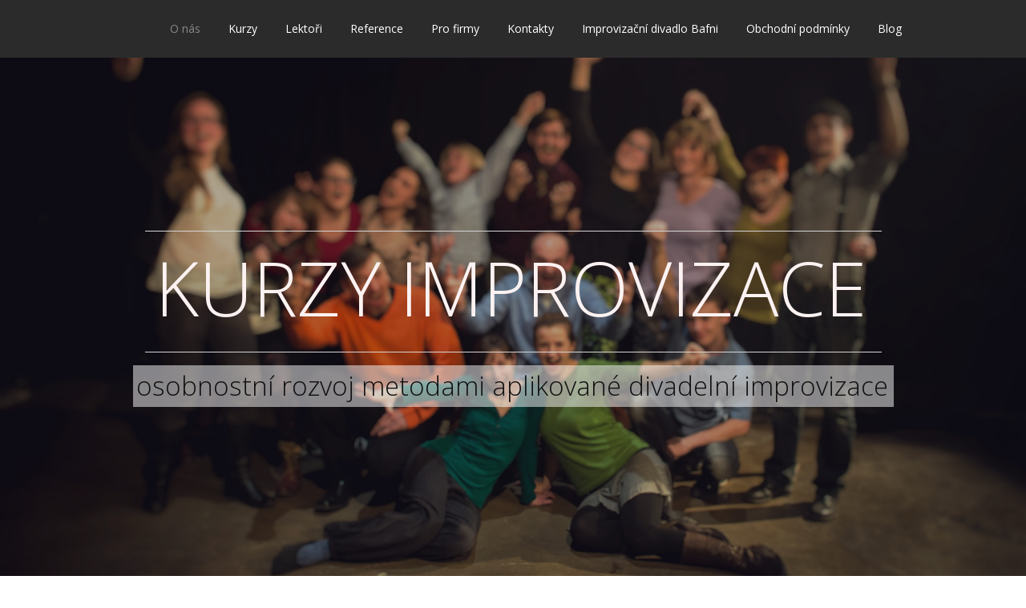

--- FILE ---
content_type: text/html; charset=UTF-8
request_url: https://improvizacnikurzy.cz/?event_calendar_cat=10
body_size: 20210
content:
<!DOCTYPE html>
<html lang="cs">
	<head>
		<meta charset="UTF-8"/>
		<meta http-equiv="X-UA-Compatible" content="IE=edge"/>
		<meta name="viewport" content="width=device-width, initial-scale=1">
		<title>Kurzy improvizace pro osobnostní rozvoj</title>

		<meta name='robots' content='max-image-preview:large' />
<link rel="alternate" type="application/rss+xml" title="improvizacnikurzy.cz &raquo; RSS komentářů pro Hlavní stránka" href="https://improvizacnikurzy.cz/hlavni-stranka/feed/" />
<script type="text/javascript">
/* <![CDATA[ */
window._wpemojiSettings = {"baseUrl":"https:\/\/s.w.org\/images\/core\/emoji\/16.0.1\/72x72\/","ext":".png","svgUrl":"https:\/\/s.w.org\/images\/core\/emoji\/16.0.1\/svg\/","svgExt":".svg","source":{"concatemoji":"https:\/\/improvizacnikurzy.cz\/wp-includes\/js\/wp-emoji-release.min.js?ver=6.8.3"}};
/*! This file is auto-generated */
!function(s,n){var o,i,e;function c(e){try{var t={supportTests:e,timestamp:(new Date).valueOf()};sessionStorage.setItem(o,JSON.stringify(t))}catch(e){}}function p(e,t,n){e.clearRect(0,0,e.canvas.width,e.canvas.height),e.fillText(t,0,0);var t=new Uint32Array(e.getImageData(0,0,e.canvas.width,e.canvas.height).data),a=(e.clearRect(0,0,e.canvas.width,e.canvas.height),e.fillText(n,0,0),new Uint32Array(e.getImageData(0,0,e.canvas.width,e.canvas.height).data));return t.every(function(e,t){return e===a[t]})}function u(e,t){e.clearRect(0,0,e.canvas.width,e.canvas.height),e.fillText(t,0,0);for(var n=e.getImageData(16,16,1,1),a=0;a<n.data.length;a++)if(0!==n.data[a])return!1;return!0}function f(e,t,n,a){switch(t){case"flag":return n(e,"\ud83c\udff3\ufe0f\u200d\u26a7\ufe0f","\ud83c\udff3\ufe0f\u200b\u26a7\ufe0f")?!1:!n(e,"\ud83c\udde8\ud83c\uddf6","\ud83c\udde8\u200b\ud83c\uddf6")&&!n(e,"\ud83c\udff4\udb40\udc67\udb40\udc62\udb40\udc65\udb40\udc6e\udb40\udc67\udb40\udc7f","\ud83c\udff4\u200b\udb40\udc67\u200b\udb40\udc62\u200b\udb40\udc65\u200b\udb40\udc6e\u200b\udb40\udc67\u200b\udb40\udc7f");case"emoji":return!a(e,"\ud83e\udedf")}return!1}function g(e,t,n,a){var r="undefined"!=typeof WorkerGlobalScope&&self instanceof WorkerGlobalScope?new OffscreenCanvas(300,150):s.createElement("canvas"),o=r.getContext("2d",{willReadFrequently:!0}),i=(o.textBaseline="top",o.font="600 32px Arial",{});return e.forEach(function(e){i[e]=t(o,e,n,a)}),i}function t(e){var t=s.createElement("script");t.src=e,t.defer=!0,s.head.appendChild(t)}"undefined"!=typeof Promise&&(o="wpEmojiSettingsSupports",i=["flag","emoji"],n.supports={everything:!0,everythingExceptFlag:!0},e=new Promise(function(e){s.addEventListener("DOMContentLoaded",e,{once:!0})}),new Promise(function(t){var n=function(){try{var e=JSON.parse(sessionStorage.getItem(o));if("object"==typeof e&&"number"==typeof e.timestamp&&(new Date).valueOf()<e.timestamp+604800&&"object"==typeof e.supportTests)return e.supportTests}catch(e){}return null}();if(!n){if("undefined"!=typeof Worker&&"undefined"!=typeof OffscreenCanvas&&"undefined"!=typeof URL&&URL.createObjectURL&&"undefined"!=typeof Blob)try{var e="postMessage("+g.toString()+"("+[JSON.stringify(i),f.toString(),p.toString(),u.toString()].join(",")+"));",a=new Blob([e],{type:"text/javascript"}),r=new Worker(URL.createObjectURL(a),{name:"wpTestEmojiSupports"});return void(r.onmessage=function(e){c(n=e.data),r.terminate(),t(n)})}catch(e){}c(n=g(i,f,p,u))}t(n)}).then(function(e){for(var t in e)n.supports[t]=e[t],n.supports.everything=n.supports.everything&&n.supports[t],"flag"!==t&&(n.supports.everythingExceptFlag=n.supports.everythingExceptFlag&&n.supports[t]);n.supports.everythingExceptFlag=n.supports.everythingExceptFlag&&!n.supports.flag,n.DOMReady=!1,n.readyCallback=function(){n.DOMReady=!0}}).then(function(){return e}).then(function(){var e;n.supports.everything||(n.readyCallback(),(e=n.source||{}).concatemoji?t(e.concatemoji):e.wpemoji&&e.twemoji&&(t(e.twemoji),t(e.wpemoji)))}))}((window,document),window._wpemojiSettings);
/* ]]> */
</script>
<style id='wp-emoji-styles-inline-css' type='text/css'>

	img.wp-smiley, img.emoji {
		display: inline !important;
		border: none !important;
		box-shadow: none !important;
		height: 1em !important;
		width: 1em !important;
		margin: 0 0.07em !important;
		vertical-align: -0.1em !important;
		background: none !important;
		padding: 0 !important;
	}
</style>
<style id='global-styles-inline-css' type='text/css'>
:root{--wp--preset--aspect-ratio--square: 1;--wp--preset--aspect-ratio--4-3: 4/3;--wp--preset--aspect-ratio--3-4: 3/4;--wp--preset--aspect-ratio--3-2: 3/2;--wp--preset--aspect-ratio--2-3: 2/3;--wp--preset--aspect-ratio--16-9: 16/9;--wp--preset--aspect-ratio--9-16: 9/16;--wp--preset--color--black: #000000;--wp--preset--color--cyan-bluish-gray: #abb8c3;--wp--preset--color--white: #ffffff;--wp--preset--color--pale-pink: #f78da7;--wp--preset--color--vivid-red: #cf2e2e;--wp--preset--color--luminous-vivid-orange: #ff6900;--wp--preset--color--luminous-vivid-amber: #fcb900;--wp--preset--color--light-green-cyan: #7bdcb5;--wp--preset--color--vivid-green-cyan: #00d084;--wp--preset--color--pale-cyan-blue: #8ed1fc;--wp--preset--color--vivid-cyan-blue: #0693e3;--wp--preset--color--vivid-purple: #9b51e0;--wp--preset--gradient--vivid-cyan-blue-to-vivid-purple: linear-gradient(135deg,rgba(6,147,227,1) 0%,rgb(155,81,224) 100%);--wp--preset--gradient--light-green-cyan-to-vivid-green-cyan: linear-gradient(135deg,rgb(122,220,180) 0%,rgb(0,208,130) 100%);--wp--preset--gradient--luminous-vivid-amber-to-luminous-vivid-orange: linear-gradient(135deg,rgba(252,185,0,1) 0%,rgba(255,105,0,1) 100%);--wp--preset--gradient--luminous-vivid-orange-to-vivid-red: linear-gradient(135deg,rgba(255,105,0,1) 0%,rgb(207,46,46) 100%);--wp--preset--gradient--very-light-gray-to-cyan-bluish-gray: linear-gradient(135deg,rgb(238,238,238) 0%,rgb(169,184,195) 100%);--wp--preset--gradient--cool-to-warm-spectrum: linear-gradient(135deg,rgb(74,234,220) 0%,rgb(151,120,209) 20%,rgb(207,42,186) 40%,rgb(238,44,130) 60%,rgb(251,105,98) 80%,rgb(254,248,76) 100%);--wp--preset--gradient--blush-light-purple: linear-gradient(135deg,rgb(255,206,236) 0%,rgb(152,150,240) 100%);--wp--preset--gradient--blush-bordeaux: linear-gradient(135deg,rgb(254,205,165) 0%,rgb(254,45,45) 50%,rgb(107,0,62) 100%);--wp--preset--gradient--luminous-dusk: linear-gradient(135deg,rgb(255,203,112) 0%,rgb(199,81,192) 50%,rgb(65,88,208) 100%);--wp--preset--gradient--pale-ocean: linear-gradient(135deg,rgb(255,245,203) 0%,rgb(182,227,212) 50%,rgb(51,167,181) 100%);--wp--preset--gradient--electric-grass: linear-gradient(135deg,rgb(202,248,128) 0%,rgb(113,206,126) 100%);--wp--preset--gradient--midnight: linear-gradient(135deg,rgb(2,3,129) 0%,rgb(40,116,252) 100%);--wp--preset--font-size--small: 13px;--wp--preset--font-size--medium: 20px;--wp--preset--font-size--large: 36px;--wp--preset--font-size--x-large: 42px;--wp--preset--spacing--20: 0.44rem;--wp--preset--spacing--30: 0.67rem;--wp--preset--spacing--40: 1rem;--wp--preset--spacing--50: 1.5rem;--wp--preset--spacing--60: 2.25rem;--wp--preset--spacing--70: 3.38rem;--wp--preset--spacing--80: 5.06rem;--wp--preset--shadow--natural: 6px 6px 9px rgba(0, 0, 0, 0.2);--wp--preset--shadow--deep: 12px 12px 50px rgba(0, 0, 0, 0.4);--wp--preset--shadow--sharp: 6px 6px 0px rgba(0, 0, 0, 0.2);--wp--preset--shadow--outlined: 6px 6px 0px -3px rgba(255, 255, 255, 1), 6px 6px rgba(0, 0, 0, 1);--wp--preset--shadow--crisp: 6px 6px 0px rgba(0, 0, 0, 1);}:where(.is-layout-flex){gap: 0.5em;}:where(.is-layout-grid){gap: 0.5em;}body .is-layout-flex{display: flex;}.is-layout-flex{flex-wrap: wrap;align-items: center;}.is-layout-flex > :is(*, div){margin: 0;}body .is-layout-grid{display: grid;}.is-layout-grid > :is(*, div){margin: 0;}:where(.wp-block-columns.is-layout-flex){gap: 2em;}:where(.wp-block-columns.is-layout-grid){gap: 2em;}:where(.wp-block-post-template.is-layout-flex){gap: 1.25em;}:where(.wp-block-post-template.is-layout-grid){gap: 1.25em;}.has-black-color{color: var(--wp--preset--color--black) !important;}.has-cyan-bluish-gray-color{color: var(--wp--preset--color--cyan-bluish-gray) !important;}.has-white-color{color: var(--wp--preset--color--white) !important;}.has-pale-pink-color{color: var(--wp--preset--color--pale-pink) !important;}.has-vivid-red-color{color: var(--wp--preset--color--vivid-red) !important;}.has-luminous-vivid-orange-color{color: var(--wp--preset--color--luminous-vivid-orange) !important;}.has-luminous-vivid-amber-color{color: var(--wp--preset--color--luminous-vivid-amber) !important;}.has-light-green-cyan-color{color: var(--wp--preset--color--light-green-cyan) !important;}.has-vivid-green-cyan-color{color: var(--wp--preset--color--vivid-green-cyan) !important;}.has-pale-cyan-blue-color{color: var(--wp--preset--color--pale-cyan-blue) !important;}.has-vivid-cyan-blue-color{color: var(--wp--preset--color--vivid-cyan-blue) !important;}.has-vivid-purple-color{color: var(--wp--preset--color--vivid-purple) !important;}.has-black-background-color{background-color: var(--wp--preset--color--black) !important;}.has-cyan-bluish-gray-background-color{background-color: var(--wp--preset--color--cyan-bluish-gray) !important;}.has-white-background-color{background-color: var(--wp--preset--color--white) !important;}.has-pale-pink-background-color{background-color: var(--wp--preset--color--pale-pink) !important;}.has-vivid-red-background-color{background-color: var(--wp--preset--color--vivid-red) !important;}.has-luminous-vivid-orange-background-color{background-color: var(--wp--preset--color--luminous-vivid-orange) !important;}.has-luminous-vivid-amber-background-color{background-color: var(--wp--preset--color--luminous-vivid-amber) !important;}.has-light-green-cyan-background-color{background-color: var(--wp--preset--color--light-green-cyan) !important;}.has-vivid-green-cyan-background-color{background-color: var(--wp--preset--color--vivid-green-cyan) !important;}.has-pale-cyan-blue-background-color{background-color: var(--wp--preset--color--pale-cyan-blue) !important;}.has-vivid-cyan-blue-background-color{background-color: var(--wp--preset--color--vivid-cyan-blue) !important;}.has-vivid-purple-background-color{background-color: var(--wp--preset--color--vivid-purple) !important;}.has-black-border-color{border-color: var(--wp--preset--color--black) !important;}.has-cyan-bluish-gray-border-color{border-color: var(--wp--preset--color--cyan-bluish-gray) !important;}.has-white-border-color{border-color: var(--wp--preset--color--white) !important;}.has-pale-pink-border-color{border-color: var(--wp--preset--color--pale-pink) !important;}.has-vivid-red-border-color{border-color: var(--wp--preset--color--vivid-red) !important;}.has-luminous-vivid-orange-border-color{border-color: var(--wp--preset--color--luminous-vivid-orange) !important;}.has-luminous-vivid-amber-border-color{border-color: var(--wp--preset--color--luminous-vivid-amber) !important;}.has-light-green-cyan-border-color{border-color: var(--wp--preset--color--light-green-cyan) !important;}.has-vivid-green-cyan-border-color{border-color: var(--wp--preset--color--vivid-green-cyan) !important;}.has-pale-cyan-blue-border-color{border-color: var(--wp--preset--color--pale-cyan-blue) !important;}.has-vivid-cyan-blue-border-color{border-color: var(--wp--preset--color--vivid-cyan-blue) !important;}.has-vivid-purple-border-color{border-color: var(--wp--preset--color--vivid-purple) !important;}.has-vivid-cyan-blue-to-vivid-purple-gradient-background{background: var(--wp--preset--gradient--vivid-cyan-blue-to-vivid-purple) !important;}.has-light-green-cyan-to-vivid-green-cyan-gradient-background{background: var(--wp--preset--gradient--light-green-cyan-to-vivid-green-cyan) !important;}.has-luminous-vivid-amber-to-luminous-vivid-orange-gradient-background{background: var(--wp--preset--gradient--luminous-vivid-amber-to-luminous-vivid-orange) !important;}.has-luminous-vivid-orange-to-vivid-red-gradient-background{background: var(--wp--preset--gradient--luminous-vivid-orange-to-vivid-red) !important;}.has-very-light-gray-to-cyan-bluish-gray-gradient-background{background: var(--wp--preset--gradient--very-light-gray-to-cyan-bluish-gray) !important;}.has-cool-to-warm-spectrum-gradient-background{background: var(--wp--preset--gradient--cool-to-warm-spectrum) !important;}.has-blush-light-purple-gradient-background{background: var(--wp--preset--gradient--blush-light-purple) !important;}.has-blush-bordeaux-gradient-background{background: var(--wp--preset--gradient--blush-bordeaux) !important;}.has-luminous-dusk-gradient-background{background: var(--wp--preset--gradient--luminous-dusk) !important;}.has-pale-ocean-gradient-background{background: var(--wp--preset--gradient--pale-ocean) !important;}.has-electric-grass-gradient-background{background: var(--wp--preset--gradient--electric-grass) !important;}.has-midnight-gradient-background{background: var(--wp--preset--gradient--midnight) !important;}.has-small-font-size{font-size: var(--wp--preset--font-size--small) !important;}.has-medium-font-size{font-size: var(--wp--preset--font-size--medium) !important;}.has-large-font-size{font-size: var(--wp--preset--font-size--large) !important;}.has-x-large-font-size{font-size: var(--wp--preset--font-size--x-large) !important;}
:where(.wp-block-post-template.is-layout-flex){gap: 1.25em;}:where(.wp-block-post-template.is-layout-grid){gap: 1.25em;}
:where(.wp-block-columns.is-layout-flex){gap: 2em;}:where(.wp-block-columns.is-layout-grid){gap: 2em;}
:root :where(.wp-block-pullquote){font-size: 1.5em;line-height: 1.6;}
</style>
<link rel='stylesheet' id='mioweb_content_css-css' href='https://improvizacnikurzy.cz/wp-content/themes/mioweb3/modules/mioweb/css/content.css?ver=1764381625' type='text/css' media='all' />
<link rel='stylesheet' id='ve-content-style-css' href='https://improvizacnikurzy.cz/wp-content/themes/mioweb3/style.css?ver=1764381625' type='text/css' media='all' />
<script type="text/javascript" src="https://improvizacnikurzy.cz/wp-includes/js/jquery/jquery.min.js?ver=3.7.1" id="jquery-core-js"></script>
<script type="text/javascript" src="https://improvizacnikurzy.cz/wp-includes/js/jquery/jquery-migrate.min.js?ver=3.4.1" id="jquery-migrate-js"></script>
<link rel='shortlink' href='https://improvizacnikurzy.cz/' />
<link rel="icon" type="image/png" href="https://improvizacnikurzy.cz/wp-content/uploads/2020/12/IMG_5854.jpg"><link rel="apple-touch-icon" href="https://improvizacnikurzy.cz/wp-content/uploads/2020/12/IMG_5854.jpg"><meta name="description" content="Osobnostní rozvoj metodami divadelní improvizace. Pracujeme na rozvoji kreativity, komunikace, veřejném vystupování a prezentačních dovednostech. Improvizace podporuje spontaneitu a odvahu kráčet do nových věcí." /><meta name="keywords" content="kurzy improvizace, kurzy, seberozvoj, improvizace, osobnostní rozvoj, prezentační dovednosti, práce se stresem, pohotovost reakcí, vnitřní klid, zábava" /><meta property="og:title" content="Kurzy improvizace pro každého!"/><meta property="og:image" content="https://improvizacnikurzy.cz/wp-content/uploads/2022/01/simi-66.jpg"/><meta property="og:url" content="https://improvizacnikurzy.cz/"/><meta property="og:site_name" content="improvizacnikurzy.cz"/><meta property="og:locale" content="cs_CZ"/><link rel="canonical" href="https://improvizacnikurzy.cz/"/><script type="text/javascript">
		var ajaxurl = "/wp-admin/admin-ajax.php";
		var locale = "cs_CZ";
		var template_directory_uri = "https://improvizacnikurzy.cz/wp-content/themes/mioweb3";
		</script><link id="mw_gf_Open_Sans" href="https://fonts.googleapis.com/css?family=Open+Sans:300,400,600,700&subset=latin,latin-ext&display=swap" rel="stylesheet" type="text/css"><style></style><style>#header{background: rgba(43, 43, 43, 1);border-bottom: 0px solid #eeeeee;}#site_title{font-size: 25px;}#site_title img{max-width:120px;}.mw_header .menu > li > a{font-size: 14px;}.header_nav_container nav .menu > li > a, .mw_header_icons a, .mw_close_header_search{color:#ffffff;}.menu_style_h3 .menu > li:after, .menu_style_h4 .menu > li:after{color:#ffffff;}#mobile_nav{color:#ffffff;}#mobile_nav svg{fill:#ffffff;}.mw_to_cart svg{fill:#ffffff;}.header_nav_container .sub-menu{background-color:#888888;}.menu_style_h6 .menu,.menu_style_h6 .mw_header_right_menu,.menu_style_h7 .header_nav_fullwidth_container,.menu_style_h6 #mobile_nav,.menu_style_h7 #mobile_nav{background-color:#121212;}.mw_to_cart:hover svg{fill:#888888;}.menu_style_h1 .menu > li.current-menu-item a, .menu_style_h1 .menu > li.current-page-ancestor > a, .menu_style_h3 .menu > li.current-menu-item a, .menu_style_h3 .menu > li.current-page-ancestor > a, .menu_style_h4 .menu > li.current-menu-item a, .menu_style_h4 .menu > li.current-page-ancestor > a, .menu_style_h8 .menu > li.current-menu-item a, .menu_style_h9 .menu > li.current-menu-item a, .mw_header_icons a:hover, .mw_header_search_container .mw_close_header_search:hover, .menu_style_h1 .menu > li:hover > a, .menu_style_h3 .menu > li:hover > a, .menu_style_h4 .menu > li:hover > a, .menu_style_h8 .menu > li:hover > a, .menu_style_h9 .menu > li:hover > a{color:#888888;}.menu_style_h2 li span{background-color:#888888;}#mobile_nav:hover{color:#888888;}#mobile_nav:hover svg{fill:#888888;}.menu_style_h5 .menu > li:hover > a, .menu_style_h5 .menu > li.current-menu-item > a, .menu_style_h5 .menu > li.current-page-ancestor > a, .menu_style_h5 .menu > li.current_page_parent > a, .menu_style_h5 .menu > li:hover > a:before{background-color:#888888;}.menu_style_h5 .sub-menu{background-color:#888888;}.menu_style_h6 .menu > li:hover > a, .menu_style_h6 .menu > li.current-menu-item > a, .menu_style_h6 .menu > li.current-page-ancestor > a, .menu_style_h6 .menu > li.current_page_parent > a, .menu_style_h7 .menu > li:hover > a, .menu_style_h7 .menu > li.current-menu-item > a, .menu_style_h7 .menu > li.current-page-ancestor > a, .menu_style_h7 .menu > li.current_page_parent > a{background-color:#888888;}.menu_style_h6 .sub-menu, .menu_style_h7 .sub-menu{background-color:#888888;}.mw_header_icons{font-size:20px;}#header_in{padding-top:19px;padding-bottom:19px;}#header.ve_fixed_header_scrolled{}.ve_fixed_header_scrolled #header_in{padding-top:px;padding-bottom:px;}.ve_fixed_header_scrolled #site_title{}.ve_fixed_header_scrolled .header_nav_container nav .menu > li > a, .ve_fixed_header_scrolled .mw_header_icons a{}.ve_fixed_header_scrolled.menu_style_h3 .menu > li:after, .ve_fixed_header_scrolled.menu_style_h4 .menu > li:after{}.ve_fixed_header_scrolled #mobile_nav{}.ve_fixed_header_scrolled #mobile_nav svg, .ve_fixed_header_scrolled .mw_to_cart svg{}.ve_fixed_header_scrolled .mw_to_cart:hover svg{}.ve_fixed_header_scrolled.menu_style_h1 .menu > li.current-menu-item a, .ve_fixed_header_scrolled.menu_style_h1 .menu > li.current-page-ancestor > a, .ve_fixed_header_scrolled.menu_style_h3 .menu > li.current-menu-item a, .ve_fixed_header_scrolled.menu_style_h3 .menu > li.current-page-ancestor > a, .ve_fixed_header_scrolled.menu_style_h4 .menu > li.current-menu-item a, .ve_fixed_header_scrolled.menu_style_h4 .menu > li.current-page-ancestor > a, .ve_fixed_header_scrolled.menu_style_h8 .menu > li.current-menu-item a, .ve_fixed_header_scrolled.menu_style_h9 .menu > li.current-menu-item a, .ve_fixed_header_scrolled .mw_header_icons a:hover, .ve_fixed_header_scrolled.menu_style_h1 .menu > li:hover > a, .ve_fixed_header_scrolled.menu_style_h3 .menu > li:hover > a, .ve_fixed_header_scrolled.menu_style_h4 .menu > li:hover > a, .ve_fixed_header_scrolled.menu_style_h8 .menu > li:hover > a, .ve_fixed_header_scrolled.menu_style_h9 .menu > li:hover > a{}.ve_fixed_header_scrolled.menu_style_h2 li span{}.ve_fixed_header_scrolled #mobile_nav:hover{}.ve_fixed_header_scrolled #mobile_nav:hover svg{}.ve_fixed_header_scrolled.menu_style_h5 .menu > li:hover > a, .ve_fixed_header_scrolled.menu_style_h5 .menu > li.current-menu-item > a, .ve_fixed_header_scrolled.menu_style_h5 .menu > li.current-page-ancestor > a, .ve_fixed_header_scrolled.menu_style_h5 .menu > li.current_page_parent > a, .ve_fixed_header_scrolled.menu_style_h5 .menu > li:hover > a:before{}.ve_fixed_header_scrolled.menu_style_h5 .sub-menu{}.ve_fixed_header_scrolled.menu_style_h6 .menu > li:hover > a, .ve_fixed_header_scrolled.menu_style_h6 .menu > li.current-menu-item > a, .ve_fixed_header_scrolled.menu_style_h6 .menu > li.current-page-ancestor > a, .ve_fixed_header_scrolled.menu_style_h6 .menu > li.current_page_parent > a, .ve_fixed_header_scrolled.menu_style_h7 .menu > li:hover > a, .ve_fixed_header_scrolled.menu_style_h7 .menu > li.current-menu-item > a, .ve_fixed_header_scrolled.menu_style_h7 .menu > li.current-page-ancestor > a, .ve_fixed_header_scrolled.menu_style_h7 .menu > li.current_page_parent > a{}.ve_fixed_header_scrolled.menu_style_h6 .sub-menu, .ve_fixed_header_scrolled.menu_style_h7 .sub-menu{}body:not(.page_with_transparent_header) .row_height_full{min-height:calc(100vh - 72.7778px);}.page_with_transparent_header .visual_content_main:not(.mw_transparent_header_padding) > .row:first-child .row_fix_width, .page_with_transparent_header .visual_content_main:not(.mw_transparent_header_padding) .mw_page_builder_content > .row:nth-child(2) .row_fix_width{padding-top:52.7778px;}.page_with_transparent_header .visual_content_main:not(.mw_transparent_header_padding) > .row:first-child .miocarousel .row_fix_width, .page_with_transparent_header .visual_content_main:not(.mw_transparent_header_padding) .mw_page_builder_content > .row:nth-child(2) .miocarousel .row_fix_width{padding-top:82.7778px;}.page_with_transparent_header #wrapper > .empty_content, .page_with_transparent_header .mw_transparent_header_padding{padding-top:72.7778px;}#header .mw_search_form{}#footer .footer_end{background: rgba(36, 41, 40, 1);color: #6d7372;}#row_0.row_text_custom{}#row_0{background: rgba(255, 255, 255, 1);}#row_0.row_padding_custom{padding-top:40px;padding-bottom:40px;}#row_0 .row_background_container{background-image: url(https://improvizacnikurzy.cz/wp-content/uploads/2016/05/DSC_0079_Fotor.jpg);background-position: 50% 50%;background-repeat: no-repeat;}#row_0 .row_background_container .background_overlay{background-color:rgba(26, 24, 28, 0.34);}#element_0_0_0 > .element_content{--element-bottom-padding:16px;padding-top:4px;}#element_0_0_0 .ve_title{font-size: 94px;font-family: 'Open Sans';color: #fcf2f2;font-weight: 300;line-height: 1.4;border: 1px solid #d5d5d5;}#element_0_0_1 > .element_content{--element-bottom-padding:0px;padding-top:0px;}#element_0_0_1 .ve_title{font-size: 33px;font-family: 'Open Sans';color: #111111;font-weight: 300;line-height: 1.4;background-color:rgba(255, 255, 255, 0.5);}#row_1.row_text_custom{}#row_1{background: rgba(255, 255, 255, 1);}#row_1.row_padding_custom{padding-top:80px;padding-bottom:50px;}#element_1_0_0 > .element_content{--element-bottom-padding:20px;padding-top:0px;}#element_1_0_0 .ve_title{font-size: 45px;line-height: 1.2;}#element_1_0_1 > .element_content{--element-bottom-padding:20px;padding-top:0px;}#element_1_0_1 .ve_title{font-size: 30px;line-height: 1.2;}#element_1_0_2 > .element_content{--element-max-width:800px;--element-bottom-padding:50px;padding-top:0px;}#element_1_0_2 .in_element_content{font-size: 20px;line-height: 1.7;}#element_1_0_2 .element_text_style_2{background:rgba(232,232,232,1);}#element_1_0_2 .in_element_content ul li{background-position-y:calc(0.85em - 13px);}#element_1_0_3 .ve_title{font-size: 30px;line-height: 1.2;}#element_1_0_4 > .element_content{--element-max-width:500px;--element-bottom-padding:20px;padding-top:0px;}#element_1_0_4 .bullet_icon{margin-top:0px;font-size:20px;background-color:#ffcc00;}#element_1_0_4 .mw_element_bullets li{margin-bottom:15px;}#element_1_0_4 .bullet_text{font-size: 17px;line-height: 1;}#element_1_0_4 .bullet_text_title{}#element_1_0_4 .bullet_icon svg{width:20px;height:20px;}#row_2.row_text_custom{color: #dae3e1;color:#dae3e1;}#row_2{background: rgba(26, 26, 26, 1);}#row_2.row_padding_custom{padding-top:70px;padding-bottom:70px;}#element_2_0_0 > .element_content{--element-bottom-padding:20px;padding-top:0px;}#element_2_0_0 .ve_title{font-size: 49px;color: #ffffff;line-height: 1.2;}#element_2_0_1 > .element_content{--element-bottom-padding:20px;padding-top:0px;}#element_2_0_1 h3{font-size: 22px;}#element_2_0_1 .mw_feature_description{}#element_2_0_1 .mw_feature_icon{font-size:30px;}#element_2_0_1 .feature_col_image img{max-width:30px;}#element_2_0_1 .mw_icon{color:#ffcc00;}#element_2_0_1 .mw_icon_style_2{background-color:#ffcc00;}#element_2_0_1 .mw_icon_style_3{background-color:#ffcc00;}#element_2_0_1 .mw_icon_style_4{border-color:#ffcc00;}#element_2_0_1 .mw_icon_style_5{border-color:#ffcc00;}#element_2_0_2 > .element_content{--element-bottom-padding:0px;padding-top:49px;}#element_2_0_2 .ve_content_first_button.ve_content_button_size_custom{font-size:18px;}#element_2_0_3 .graphic_element_hr{border-top: 1px solid rgba(0,0,0,0.2);}#row_3.row_text_custom{}#row_3{background: rgba(255, 255, 255, 1);}#row_3.row_padding_custom{padding-top:100px;}#element_3_0_0 > .element_content{--element-bottom-padding:0px;padding-top:0px;}#element_3_0_0 .ve_title{font-size: 40px;line-height: 1.2;}#element_3_0_1 > .element_content{--element-max-width:1000px;--element-bottom-padding:39px;padding-top:28px;}#element_3_0_1 .mw_event_date_container{background-color:#ffcc00;}#element_3_0_1 .mw_element_item_0 img{object-position:50% 50%;}#element_3_0_1 .ve_content_button.ve_content_button_size_custom{font-size:18px;}#element_3_0_1 h3{}#element_3_0_1 .mw_element_item_description{font-size: 14px;}#element_3_0_1 .mw_element_item_price{}#element_3_0_1 .mw_element_item_subtitle{font-size: 16px;}#element_3_0_1 .mw_search_form{}#element_3_0_1 .mw_element_item{background-color:#ffffff;}#element_3_0_2 > .element_content{}#element_3_0_2 .ve_content_first_button.ve_content_button_size_custom{font-size:20px;}#row_4.row_text_custom{}#row_4{background: rgba(255,255,255,1);margin-bottom:0px;}#row_4.row_padding_custom{padding-top:50px;padding-bottom:50px;}#row_4 .row_background_container{background-image: url(https://improvizacnikurzy.cz/wp-content/uploads/2020/12/simi-62.jpg);background-position: 50% 50%;background-repeat: no-repeat;}#row_4 .row_background_container .background_overlay{background-color:rgba(255, 255, 255, 0.64);}#row_4.row_height_custom{min-height:563px;}#row_4.row_height_custom .miocarousel_row .slide{min-height:563px;}#element_4_0_0 > .element_content{--element-bottom-padding:32px;padding-top:0px;}#element_4_0_0 .in_element_content{font-size: 30px;}#element_4_0_0 .element_text_style_2{background:rgba(232,232,232,1);}#element_4_0_1 > .element_content{--element-bottom-padding:0px;padding-top:0px;}#element_4_0_1 .ve_title{font-size: 40px;color: #ffffff;line-height: 1.2;}#element_4_0_2 > .element_content{--element-bottom-padding:31px;padding-top:34px;}#element_4_0_2 .in_element_content{font-size: 16px;line-height: 1.7;}#element_4_0_2 .element_text_style_2{background:rgba(232,232,232,1);}#element_4_0_2 .in_element_content ul li{background-position-y:calc(0.85em - 13px);}#element_4_0_3 > .element_content{}#element_4_0_3 .ve_content_first_button.ve_content_button_size_custom{font-size:18px;}#element_4_0_3 .ve_content_first_button .ve_but_icon{font-size:1.1em;}#element_4_0_4 > .element_content{--element-bottom-padding:0px;padding-top:0px;}#element_4_0_4 .ve_content_first_button.ve_content_button_size_custom{font-size:15px;}#element_4_0_4 .ve_content_first_button .ve_but_icon{font-size:1.5em;}#element_4_0_4 .ve_content_second_button.ve_content_button_size_custom{font-size:15px;}#element_4_0_4 .ve_content_second_button .ve_but_icon{font-size:1.5em;}#row_5.row_text_custom{}#row_5{background: rgba(255, 255, 255, 1);}#row_5.row_padding_custom{padding-top:50px;padding-bottom:50px;}#element_5_0_0 .ve_title{font-size: 40px;line-height: 1.2;}#element_5_0_1 > .element_content{}#element_5_0_1 .mw_social_icon_bg{color:#ababab;}#element_5_0_1 .mw_peoples_contacts_container{}#element_5_0_1 .mw_element_item_0 img{object-position:50% 50%;}#element_5_0_1 .mw_element_item_1 img{object-position:50% 50%;}#element_5_0_1 .mw_element_item_2 img{object-position:50% 50%;}#element_5_0_1 .mw_element_item_3 img{object-position:50% 50%;}#element_5_0_1 .mw_element_item_4 img{object-position:50% 50%;}#element_5_0_1 .mw_element_item_5 img{object-position:50% 50%;}#element_5_0_1 h3{font-size: 23px;}#element_5_0_1 .mw_element_item_description{font-size: 15px;}#element_5_0_1 .mw_element_item_price{}#element_5_0_1 .mw_element_item_subtitle{font-size: 16px;color: #575757;}#element_5_0_1 .mw_search_form{}#element_5_0_1 .mw_element_item{background-color:#ffffff;}#element_5_0_1 .mw_element_item_image_hover{background-color:rgba(0,0,0,0.5);}#element_5_0_2 > .element_content{padding-top:50px;}#element_5_0_2 .in_element_content{}#element_5_0_2 .element_text_style_2{background:rgba(232,232,232,1);}#element_5_0_3 > .element_content{padding-top:0px;}#element_5_0_3 .ve_content_first_button.ve_content_button_size_custom{font-size:17px;}#element_5_0_3 .ve_content_second_button.ve_content_button_size_custom{font-size:17px;}#row_6.row_text_custom{color: #c5e0db;color:#c5e0db;}#row_6{background: rgba(213, 213, 213, 1);}#row_6.row_padding_custom{padding-top:40px;padding-bottom:80px;}#element_6_0_0 > .element_content{--element-bottom-padding:50px;padding-top:0px;}#element_6_0_0 .ve_title{font-size: 45px;color: #1a1a1a;line-height: 1.2;}#element_6_0_1 > .element_content{--element-bottom-padding:0px;padding-top:0px;}#element_6_0_1 .ve_title{font-size: 33px;color: #1a1a1a;line-height: 1.2;}#row_7.row_text_custom{color: #c5e0db;color:#c5e0db;}#row_7{background: rgba(213, 213, 213, 1);}#row_7.row_padding_custom{padding-top:0px;padding-bottom:0px;}#element_7_0_0 > .element_content{--element-bottom-padding:20px;padding-top:0px;}#element_7_0_0 .ve_content_testimonial_text{font-size: 15px;color: #474343;}#element_7_0_0 .ve_content_testimonial_name{color: #1a1a1a;}#element_7_0_0 .ve_content_testimonial_item_0 img{object-position:50% 50%;}#element_7_0_0 .ve_content_testimonial_item_1 img{object-position:50% 50%;}#element_7_0_0 .ve_content_testimonial_item_2 img{object-position:50% 50%;}#element_7_0_0 .ve_content_testimonial_item_3 img{object-position:50% 50%;}#element_7_0_0 .ve_content_testimonial_item_4 img{object-position:50% 50%;}#element_7_0_0 .ve_content_testimonial_item_5 img{object-position:50% 50%;}#element_7_0_0 .ve_content_testimonial_item_6 img{object-position:50% 50%;}#row_8.row_text_custom{color: #c3c7c6;color:#c3c7c6;}#row_8{background: rgba(26, 26, 26, 1);}#row_8.row_padding_custom{padding-top:90px;padding-bottom:90px;}#element_8_0_0 > .element_content{--element-bottom-padding:20px;padding-top:0px;}#element_8_0_0 .ve_title{font-size: 40px;color: #ffffff;line-height: 1.2;}#element_8_0_1 > .element_content{--element-max-width:1000px;--element-bottom-padding:40px;padding-top:0px;}#element_8_0_1 .in_element_content{font-size: 18px;line-height: 1.7;}#element_8_0_1 .element_text_style_2{background:rgba(232,232,232,1);}#element_8_0_1 .in_element_content ul li{background-position-y:calc(0.85em - 13px);}#element_8_0_2 > .element_content{--element-max-width:300px;--element-bottom-padding:20px;padding-top:0px;}#element_8_0_2_form .ve_form_field{font-size: 15px;background-color:#eeeeee;}#element_8_0_2_form .ve_form_label{font-size: 15px;}#element_8_0_2_form .ve_form_button_row .ve_form_button.ve_content_button_size_custom{font-size:20px;}#element_8_0_2_form .ve_form_button_row .ve_form_button.ve_content_button_style_custom_button{color:#2b2b2b;background: linear-gradient(to bottom, rgba(255, 222, 33, 1) 0%, rgba(255, 204, 0, 1) 100%) no-repeat border-box;-moz-border-radius: 0px;-webkit-border-radius: 0px;-khtml-border-radius: 0px;border-radius: 0px;padding: calc(0.5em - 0px) 1.2em calc(0.5em - 0px) 1.2em;}#element_8_0_2_form .ve_form_button_row .ve_form_button.ve_content_button_style_custom_button .ve_button_subtext{}#element_8_0_2_form .ve_form_button_row .ve_form_button.ve_content_button_style_custom_button:hover{color:#2b2b2b;}#element_8_0_3 > .element_content{--element-bottom-padding:20px;padding-top:50px;}#element_8_0_3 .ve_content_first_button.ve_content_button_size_custom{font-size:30px;}#element_8_0_3 .ve_content_first_button.ve_content_button_style_custom_button{color:#474343;background: linear-gradient(to bottom, rgba(239, 239, 239, 1) 0%, rgba(239, 239, 239, 1) 100%) no-repeat border-box;-moz-border-radius: 12px;-webkit-border-radius: 12px;-khtml-border-radius: 12px;border-radius: 12px;padding: calc(0.3em - 0px) 0.8em calc(0.3em - 0px) 0.8em;}#element_8_0_3 .ve_content_first_button.ve_content_button_style_custom_button .ve_button_subtext{}#row_9.row_text_custom{}#row_9{background: rgba(255, 255, 255, 1);}#row_9.row_padding_custom{padding-top:20px;padding-bottom:20px;}#element_9_0_0 > .element_content{--element-bottom-padding:10px;padding-top:10px;--default-max-width:300px;}#element_9_0_0 .element_image_overlay_icon_container{background-color:rgba(23, 158, 220, 0.7);}#element_9_0_0 .element_image_container img{object-position:50% 50%;}#element_9_0_0 .mw_image_ratio{padding-bottom:25.666666666667%;}#element_9_1_0 > .element_content{padding-top:30px;}#element_9_1_0 .ve_title{font-size: 20px;line-height: 1.2;}.ve_content_button_style_basic{color:#ffffff;background: rgba(235, 30, 71, 1);-moz-border-radius: 8px;-webkit-border-radius: 8px;-khtml-border-radius: 8px;border-radius: 8px;padding: calc(1.1em - 0px) 1.8em calc(1.1em - 0px) 1.8em;}.ve_content_button_style_basic .ve_button_subtext{}.ve_content_button_style_basic:hover{color:#ffffff;background: #bc1839;}.ve_content_button_style_inverse{color:#ffffff;-moz-border-radius: 8px;-webkit-border-radius: 8px;-khtml-border-radius: 8px;border-radius: 8px;border-color:#ffffff;padding: calc(1.1em - 2px) 1.8em calc(1.1em - 2px) 1.8em;}.ve_content_button_style_inverse .ve_button_subtext{}.ve_content_button_style_inverse:hover{color:#ffffff;background: rgba(235, 30, 71, 1);border-color:#eb1e47;}.ve_content_button_style_1{color:#ffffff;background: rgba(255, 204, 0, 1);-moz-border-radius: 8px;-webkit-border-radius: 8px;-khtml-border-radius: 8px;border-radius: 8px;padding: calc(1.1em - 0px) 1.8em calc(1.1em - 0px) 1.8em;}.ve_content_button_style_1 .ve_button_subtext{}.ve_content_button_style_1:hover{color:#ffffff;background: #cca300;}body{background-color:#ffffff;font-size: 13px;font-family: 'Open Sans';color: #111111;font-weight: 400;}.row_text_auto.light_color{color:#111111;}.row_text_default{color:#111111;}.row .light_color{color:#111111;}.row .text_default{color:#111111;}a{color:#158ebf;}.row_text_auto.light_color a:not(.ve_content_button){color:#158ebf;}.row_text_default a:not(.ve_content_button){color:#158ebf;}.row .ve_content_block.text_default a:not(.ve_content_button){color:#158ebf;}a:not(.ve_content_button):hover{color:#158ebf;}.row_text_auto.light_color a:not(.ve_content_button):hover{color:#158ebf;}.row_text_default a:not(.ve_content_button):hover{color:#158ebf;}.row .ve_content_block.text_default a:not(.ve_content_button):hover{color:#158ebf;}.row_text_auto.dark_color{color:#ffffff;}.row_text_invers{color:#ffffff;}.row .text_invers{color:#ffffff;}.row .dark_color:not(.text_default){color:#ffffff;}.blog_entry_content .dark_color:not(.text_default){color:#ffffff;}.row_text_auto.dark_color a:not(.ve_content_button){color:#ffffff;}.row .dark_color:not(.text_default) a:not(.ve_content_button){color:#ffffff;}.row_text_invers a:not(.ve_content_button){color:#ffffff;}.row .ve_content_block.text_invers a:not(.ve_content_button){color:#ffffff;}.row .light_color a:not(.ve_content_button){color:#158ebf;}.row .light_color a:not(.ve_content_button):hover{color:#158ebf;}.title_element_container,.mw_element_items_style_4 .mw_element_item:not(.dark_color) .title_element_container,.mw_element_items_style_7 .mw_element_item:not(.dark_color) .title_element_container,.in_features_element_4 .mw_feature:not(.dark_color) .title_element_container,.in_element_image_text_2 .el_it_text:not(.dark_color) .title_element_container,.in_element_image_text_3 .el_it_text:not(.dark_color) .title_element_container,.entry_content h1,.entry_content h2,.entry_content h3,.entry_content h4,.entry_content h5,.entry_content h6{font-family:Open Sans;font-weight:600;line-height:1.2;}.subtitle_element_container,.mw_element_items_style_4 .mw_element_item:not(.dark_color) .subtitle_element_container,.mw_element_items_style_7 .mw_element_item:not(.dark_color) .subtitle_element_container,.in_features_element_4 .mw_feature:not(.dark_color) .subtitle_element_container,.in_element_image_text_2 .el_it_text:not(.dark_color) .subtitle_element_container,.in_element_image_text_3 .el_it_text:not(.dark_color) .subtitle_element_container{font-family:Open Sans;font-weight:600;}.entry_content h1{font-size: 30px;}.entry_content h2{font-size: 23px;}.entry_content h3{font-size: 18px;}.entry_content h4{font-size: 14px;}.entry_content h5{font-size: 14px;}.entry_content h6{font-size: 14px;}.row_fix_width,.fix_width,.fixed_width_content .visual_content_main,.row_fixed,.fixed_width_page .visual_content_main,.fixed_width_page header,.fixed_width_page footer,.fixed_narrow_width_page #wrapper,#blog-container,.ve-header-type2 .header_nav_container{max-width:970px;}.body_background_container{}@media screen and (max-width: 969px) {#row_0.row_padding_custom{}#element_0_0_0 > .element_content{padding-top:0px;}#element_0_0_0 .ve_title{}#element_0_0_1 > .element_content{padding-top:0px;}#element_0_0_1 .ve_title{}#row_2.row_padding_custom{}#element_2_0_0 > .element_content{padding-top:0px;}#element_2_0_0 .ve_title{}#element_2_0_1 > .element_content{padding-top:0px;}#element_2_0_2 > .element_content{padding-top:0px;}#row_3.row_padding_custom{}#element_3_0_0 > .element_content{padding-top:0px;}#element_3_0_0 .ve_title{}#element_3_0_1 > .element_content{padding-top:0px;}#element_3_0_2 > .element_content{padding-top:0px;}#row_4.row_padding_custom{}#element_4_0_0 > .element_content{padding-top:0px;}#element_4_0_0 .in_element_content{}#element_4_0_1 > .element_content{padding-top:0px;}#element_4_0_1 .ve_title{}#element_4_0_2 > .element_content{padding-top:0px;}#element_4_0_2 .in_element_content{}#element_4_0_3 > .element_content{padding-top:0px;}#element_4_0_4 > .element_content{padding-top:0px;}#row_5.row_padding_custom{}#element_5_0_1 > .element_content{padding-top:0px;}#element_5_0_2 > .element_content{padding-top:0px;}#element_5_0_2 .in_element_content{}#element_5_0_3 > .element_content{padding-top:0px;}#row_6.row_padding_custom{}#element_6_0_1 > .element_content{padding-top:0px;}#element_6_0_1 .ve_title{}#row_7.row_padding_custom{}#element_7_0_0 > .element_content{padding-top:0px;}}@media screen and (max-width: 767px) {#row_0.row_padding_custom{}#element_0_0_0 > .element_content{padding-top:0px;}#element_0_0_0 .ve_title{font-size:50px;}#element_0_0_1 > .element_content{padding-top:0px;}#element_0_0_1 .ve_title{}#element_1_0_0 .ve_title{font-size:35px;}#row_2.row_padding_custom{}#element_2_0_0 > .element_content{padding-top:0px;}#element_2_0_0 .ve_title{font-size:35px;}#element_2_0_1 > .element_content{padding-top:0px;}#element_2_0_2 > .element_content{padding-top:0px;}#row_3.row_padding_custom{}#element_3_0_0 > .element_content{padding-top:0px;}#element_3_0_0 .ve_title{font-size:35px;}#element_3_0_1 > .element_content{padding-top:0px;}#element_3_0_2 > .element_content{padding-top:0px;}#row_4.row_padding_custom{}#element_4_0_0 > .element_content{padding-top:0px;}#element_4_0_0 .in_element_content{}#element_4_0_1 > .element_content{padding-top:0px;}#element_4_0_1 .ve_title{font-size:35px;}#element_4_0_2 > .element_content{padding-top:0px;}#element_4_0_2 .in_element_content{}#element_4_0_3 > .element_content{padding-top:0px;}#element_4_0_4 > .element_content{padding-top:0px;}#row_5.row_padding_custom{}#element_5_0_0 .ve_title{font-size:35px;}#element_5_0_1 > .element_content{padding-top:0px;}#element_5_0_2 > .element_content{padding-top:0px;}#element_5_0_2 .in_element_content{}#element_5_0_3 > .element_content{padding-top:0px;}#row_6.row_padding_custom{}#element_6_0_0 .ve_title{font-size:35px;}#element_6_0_1 > .element_content{padding-top:0px;}#element_6_0_1 .ve_title{}#row_7.row_padding_custom{}#element_7_0_0 > .element_content{padding-top:0px;}#element_8_0_0 .ve_title{font-size:35px;}}</style><!-- Facebook Pixel Code -->
<script>
  !function(f,b,e,v,n,t,s)
  {if(f.fbq)return;n=f.fbq=function(){n.callMethod?
  n.callMethod.apply(n,arguments):n.queue.push(arguments)};
  if(!f._fbq)f._fbq=n;n.push=n;n.loaded=!0;n.version='2.0';
  n.queue=[];t=b.createElement(e);t.async=!0;
  t.src=v;s=b.getElementsByTagName(e)[0];
  s.parentNode.insertBefore(t,s)}(window, document,'script',
  'https://connect.facebook.net/en_US/fbevents.js');
  fbq('init', '556867818578007');
  fbq('track', 'PageView');
</script>
<noscript><img height="1" width="1" style="display:none"
  src="https://www.facebook.com/tr?id=556867818578007&ev=PageView&noscript=1"
/></noscript>
<!-- End Facebook Pixel Code --><!-- Global site tag (gtag.js) - Google Analytics -->
<script async src="https://www.googletagmanager.com/gtag/js?id=UA-164550881-1"></script>
<script>
  window.dataLayer = window.dataLayer || [];
  function gtag(){dataLayer.push(arguments);}
  gtag('js', new Date());

  gtag('config', 'UA-164550881-1');
</script><style type="text/css">.recentcomments a{display:inline !important;padding:0 !important;margin:0 !important;}</style>	</head>
<body class="home wp-singular page-template-default page page-id-6 page-parent wp-theme-mioweb3 ve_list_style1 desktop_view">
<div id="wrapper">
<div id="fb-root"></div><script async defer crossorigin="anonymous" src="https://connect.facebook.net/cs_CZ/sdk.js#xfbml=1&version=v19.0&autoLogAppEvents=1"></script><header><div id="header" class="mw_header ve-header-type1 menu_style_h1 menu_active_color_dark menu_submenu_bg_dark ve_fixed_header header_menu_align_right"><div class="header_background_container background_container "><div class="background_overlay"></div></div><div id="header_in" class="fix_width">		<a href="https://improvizacnikurzy.cz" id="site_title" title="improvizacnikurzy.cz">
				</a>
				<a href="#" id="mobile_nav">
			<div class="mobile_nav_inner">
				<span>MENU</span>
				<svg version="1.1" xmlns="http://www.w3.org/2000/svg"  width="24" height="24" viewBox="0 0 24 24"><path d="M21 11h-18c-0.6 0-1 0.4-1 1s0.4 1 1 1h18c0.6 0 1-0.4 1-1s-0.4-1-1-1z"/><path d="M3 7h18c0.6 0 1-0.4 1-1s-0.4-1-1-1h-18c-0.6 0-1 0.4-1 1s0.4 1 1 1z"/><path d="M21 17h-18c-0.6 0-1 0.4-1 1s0.4 1 1 1h18c0.6 0 1-0.4 1-1s-0.4-1-1-1z"/></svg>			</div>
		</a>
		<div class="header_nav_container"><nav><div id="mobile_nav_close"><svg version="1.1" xmlns="http://www.w3.org/2000/svg"  width="24" height="24" viewBox="0 0 24 24"><path d="M13.4 12l5.3-5.3c0.4-0.4 0.4-1 0-1.4s-1-0.4-1.4 0l-5.3 5.3-5.3-5.3c-0.4-0.4-1-0.4-1.4 0s-0.4 1 0 1.4l5.3 5.3-5.3 5.3c-0.4 0.4-0.4 1 0 1.4 0.2 0.2 0.4 0.3 0.7 0.3s0.5-0.1 0.7-0.3l5.3-5.3 5.3 5.3c0.2 0.2 0.5 0.3 0.7 0.3s0.5-0.1 0.7-0.3c0.4-0.4 0.4-1 0-1.4l-5.3-5.3z"/></svg></div><div class="mw_header_menu_container"><div class="mw_header_menu_wrap"><ul id="menu-menu" class="menu"><li id="menu-item-86" class="menu-item menu-item-type-post_type menu-item-object-page menu-item-home current-menu-item page_item page-item-6 current_page_item menu-item-86"><a href="https://improvizacnikurzy.cz/" aria-current="page">O nás</a><span></span></li>
<li id="menu-item-67" class="menu-item menu-item-type-post_type menu-item-object-page menu-item-67"><a href="https://improvizacnikurzy.cz/kurzy/">Kurzy</a><span></span></li>
<li id="menu-item-96" class="menu-item menu-item-type-post_type menu-item-object-page menu-item-96"><a href="https://improvizacnikurzy.cz/lektori/">Lektoři</a><span></span></li>
<li id="menu-item-254" class="menu-item menu-item-type-post_type menu-item-object-page menu-item-254"><a href="https://improvizacnikurzy.cz/reference/">Reference</a><span></span></li>
<li id="menu-item-351" class="menu-item menu-item-type-post_type menu-item-object-page menu-item-351"><a href="https://improvizacnikurzy.cz/hlavni-stranka/workshopy-pro-firmy/">Pro firmy</a><span></span></li>
<li id="menu-item-66" class="menu-item menu-item-type-post_type menu-item-object-page menu-item-66"><a href="https://improvizacnikurzy.cz/kontakty/">Kontakty</a><span></span></li>
<li id="menu-item-88" class="menu-item menu-item-type-custom menu-item-object-custom menu-item-88"><a target="_blank" href="http://www.bafni.cz">Improvizační divadlo Bafni</a><span></span></li>
<li id="menu-item-927" class="menu-item menu-item-type-post_type menu-item-object-page menu-item-927"><a href="https://improvizacnikurzy.cz/obchodni-podminky/">Obchodní podmínky</a><span></span></li>
<li id="menu-item-1275" class="menu-item menu-item-type-post_type menu-item-object-page menu-item-1275"><a href="https://improvizacnikurzy.cz/blog/">Blog</a><span></span></li>
</ul></div></div></nav></div></div></div></header><div class="visual_content  visual_content_main "><div id="row_0" class="row row_basic row_content row_basic ve_valign_center row_height_full row_padding_custom row_text_custom dark_color" ><div class="row_background_container background_container  background_cover background_fixed"><div class="background_overlay"></div></div><div class="row_fix_width"><div class="col col-one col-first col-last"><div  id="element_0_0_0"  class="element_container title_element_container "><div  class="element_content element_align_center"><div class="ve_title ve_title_style_7 ve_title_center"><h3 style="text-align: center;">KURZY IMPROVIZACE</h3>
</div><div class="cms_clear"></div></div></div><div  id="element_0_0_1"  class="element_container title_element_container "><div  class="element_content element_align_center"><div class="ve_title ve_title_style_3 light_color ve_title_center"><p style="text-align: center;">osobnostní rozvoj metodami aplikované divadelní improvizace</p>
</div><div class="cms_clear"></div></div></div></div></div></div><div id="row_1" class="row row_basic row_content row_basic ve_valign_top row_height_ row_padding_custom row_text_auto light_color" ><div class="row_background_container background_container "><div class="background_overlay"></div></div><div class="row_fix_width"><div class="col col-one col_1_0 col-first col-last"><div  id="element_1_0_0"  class="element_container title_element_container "><div  class="element_content "><div class="ve_title ve_title_style_1"><p style="text-align: center;">PŘINÁŠÍME DO&nbsp;ŽIVOTA IMPROVIZACI</p>
</div><div class="cms_clear"></div></div></div><div  id="element_1_0_1"  class="element_container title_element_container "><div  class="element_content "><div class="ve_title ve_title_style_1"><p style="text-align: center;">UMĚNÍ POHOTOVĚ, S&nbsp;NADHLEDEM A&nbsp;LEHKOSTÍ REAGOVAT NA&nbsp;PŘICHÁZEJÍCÍ ŽIVOTNÍ SITUACE</p>
</div><div class="cms_clear"></div></div></div><div  id="element_1_0_2"  class="element_container text_element_container "><div  class="element_content "><div class="in_element_content entry_content ve_content_text ve_text ve_text_style_1 element_text_size_medium element_text_style_1 element_text_li" ><p style=\"text-align: center;\">Rozvíjíme osobnost a&nbsp;dovednosti účastníků. Pracujeme na&nbsp;rozvoji kreativity, komunikace, veřejném vystupování a&nbsp;prezentačních dovednostech. Improvizace neboli schopnost pohotově reagovat na&nbsp;nové nečekané situace podporuje hledání autentické osobnosti člověka, spontaneitu a&nbsp;odvahu kráčet do&nbsp;nových věcí.</p>
<p style=\"text-align: center;\">Díky kurzům improvizace získávají naši účastníci nadhled nad náročnými životními situacemi, dokáží sami sebe lépe prosadit, říci svůj názor tak, že je slyšet. </p>
</div></div></div><div  id="element_1_0_3"  class="element_container title_element_container "><div  class="element_content "><div class="ve_title ve_title_style_1"><p style="text-align: center;">CO  KONKRÉTNĚ MI TRÉNINK IMPROVIZACE PŘINESE?</p>
</div><div class="cms_clear"></div></div></div><div  id="element_1_0_4"  class="element_container bullets_element_container "><div  class="element_content "><ul class="in_element_content mw_element_bullets mw_element_bullets_2 light_bullet_color"><li class="mw_bullet_item mw_bullet_item_1"><div class="bullet_icon">1</div><div class="bullet_text"><div  class="bullet_text_text">zbavíte se  stresu z&nbsp;veřejného vystupování</div></div></li><li class="mw_bullet_item mw_bullet_item_2"><div class="bullet_icon">2</div><div class="bullet_text"><div  class="bullet_text_text">budete umět reagovat v&nbsp;jakékoli situaci </div></div></li><li class="mw_bullet_item mw_bullet_item_3"><div class="bullet_icon">3</div><div class="bullet_text"><div  class="bullet_text_text">posílíte odvahu dělat nové věci</div></div></li><li class="mw_bullet_item mw_bullet_item_4"><div class="bullet_icon">4</div><div class="bullet_text"><div  class="bullet_text_text">poznáte své limity a&nbsp;posunete je
</div></div></li><li class="mw_bullet_item mw_bullet_item_5"><div class="bullet_icon">5</div><div class="bullet_text"><div  class="bullet_text_text">spřátelíte se se svým vnitřním kritikem</div></div></li><li class="mw_bullet_item mw_bullet_item_6"><div class="bullet_icon">6</div><div class="bullet_text"><div  class="bullet_text_text">naučíte se přijímat situace tak, jak přichází, a&nbsp;nebojovat s&nbsp;nimi</div></div></li></ul></div></div></div></div></div><div id="row_2" class="row row_basic row_content row_basic ve_valign_top row_height_default row_padding_custom row_text_custom dark_color" ><div class="row_background_container background_container "><div class="background_overlay"></div></div><div class="row_fix_width"><div class="col col-one col_2_0 col-first col-last"><div  id="element_2_0_0"  class="element_container title_element_container "><div  class="element_content element_align_center"><div class="ve_title ve_title_style_1"><p style="text-align: center;">FORMÁTY IMPROVIZAČNÍCH KURZŮ</p>
</div><div class="cms_clear"></div></div></div><div  id="element_2_0_1"  class="element_container features_element_container "><div  class="element_content element_align_center"><div class="in_element_content in_features_element in_features_element_1 cols cols-3 mw_element_rows_b"><div class="mw_element_row"><div class="col mw_feature feature_col_icon col-3 "><a class="mw_feature_icon" href="http://improvizacnikurzy.cz/?page_id=57" target="_blank"><div class="mw_icon mw_icon_style_2  light_color"><i><svg version="1.1" xmlns="http://www.w3.org/2000/svg"  width="32" height="32" viewBox="0 0 32 32"><path d="M16 29.728q-0.448 0-0.8-0.32l-11.136-10.752q-0.16-0.16-0.48-0.48t-0.992-1.152-1.216-1.76-0.96-2.144-0.416-2.464q0-3.936 2.272-6.144t6.272-2.24q1.088 0 2.24 0.384t2.144 1.056 1.728 1.216 1.344 1.216q0.64-0.64 1.344-1.216t1.728-1.216 2.144-1.056 2.24-0.384q4 0 6.272 2.24t2.272 6.144q0 3.936-4.096 8.032l-11.104 10.72q-0.32 0.32-0.8 0.32z"/></svg></i></div></a><div class="feature_text"><a class="mw_feature_title_link" href="http://improvizacnikurzy.cz/?page_id=57" target="_blank"><h3  class="title_element_container">Víkendové workshopy</h3></a><div  class="mw_feature_description text_element_container">Intenzivní víkendový kurzy pro&nbsp;začátečníky, mírně pokročilé nebo pokročilé v&nbsp;Praze i&nbsp;v Brně. Celkem 22 hodin intenzivního tréninku. Víkend je zakončený představením pro&nbsp;veřejnost. Naživo nebo on-line.</div></div></div><div class="col mw_feature feature_col_icon col-3 "><a class="mw_feature_icon" href="http://improvizacnikurzy.cz/?page_id=57#pravidelne-kurzy" target="_blank"><div class="mw_icon mw_icon_style_2  light_color"><i><svg version="1.1" xmlns="http://www.w3.org/2000/svg"  width="27" height="32" viewBox="0 0 27 32"><path d="M18.272 16q0 1.888-1.312 3.232t-3.232 1.344-3.232-1.344-1.344-3.232 1.344-3.232 3.232-1.344 3.232 1.344 1.312 3.232zM20.576 16q0-2.848-2.016-4.864t-4.832-1.984-4.864 1.984-2.016 4.864 2.016 4.832 4.864 2.016 4.832-2.016 2.016-4.832zM22.848 16q0 3.776-2.656 6.464t-6.464 2.688-6.464-2.688-2.688-6.464 2.688-6.464 6.464-2.688 6.464 2.688 2.656 6.464zM25.152 16q0-2.336-0.928-4.448t-2.432-3.648-3.648-2.432-4.416-0.896-4.448 0.896-3.648 2.432-2.432 3.648-0.928 4.448 0.928 4.448 2.432 3.616 3.648 2.464 4.448 0.896 4.416-0.896 3.648-2.464 2.432-3.616 0.928-4.448zM27.424 16q0 3.744-1.824 6.88t-4.992 4.992-6.88 1.856-6.912-1.856-4.96-4.992-1.856-6.88 1.856-6.88 4.96-4.992 6.912-1.856 6.88 1.856 4.992 4.992 1.824 6.88z"/></svg></i></div></a><div class="feature_text"><a class="mw_feature_title_link" href="http://improvizacnikurzy.cz/?page_id=57#pravidelne-kurzy" target="_blank"><h3  class="title_element_container">Pravidelné večerní lekce</h3></a><div  class="mw_feature_description text_element_container">Semestrální kurzy improvizace v&nbsp;Brně a&nbsp;Praze pro&nbsp;začátečníky i&nbsp;pokročilé. Celkem 11 pravidelných tréninků jednou týdně. Semestr je zakončen představením účastníků improvizačního kurzu.</div></div></div><div class="col mw_feature feature_col_icon col-3 "><div class="mw_feature_icon"><div class="mw_icon mw_icon_style_2  light_color"><i><svg version="1.1" xmlns="http://www.w3.org/2000/svg"  width="24" height="24" viewBox="0 0 24 24"><path d="M20.9 18.4c1.3-1.8 2.1-4 2.1-6.4 0-1.5-0.3-3-0.9-4.3 0 0 0-0.1 0-0.1-1.5-3.5-4.8-6-8.8-6.5 0 0-0.1 0-0.1 0-0.4-0.1-0.8-0.1-1.2-0.1-3.6 0-6.8 1.7-8.8 4.4 0 0.1-0.1 0.1-0.1 0.2-1.3 1.8-2.1 4-2.1 6.4 0 1.5 0.3 3 0.9 4.4 0 0 0 0.1 0 0.1 1.5 3.4 4.8 6 8.7 6.5 0 0 0.1 0 0.1 0 0.4 0 0.8 0.1 1.2 0.1 3.6 0 6.8-1.7 8.8-4.4 0.1-0.1 0.2-0.2 0.2-0.3zM13.7 15h-3.5l-1.7-3 1.7-3h3.5l1.7 3-1.7 3zM3 12c0-1.4 0.3-2.8 0.9-4l4 7h-4.4c-0.3-0.9-0.5-1.9-0.5-3zM16 9h4.4c0.3 0.9 0.5 1.9 0.5 3 0 1.4-0.3 2.8-0.9 4l-4-7zM19.5 7h-8.1l2.2-3.8c2.5 0.4 4.6 1.8 5.9 3.8zM11.4 3l-4 7-2.2-3.8c1.5-1.8 3.7-3 6.2-3.2zM4.5 17h8.1l-2.2 3.8c-2.5-0.4-4.6-1.8-5.9-3.8zM12.6 21l4-7 2.2 3.8c-1.5 1.8-3.7 3-6.2 3.2z"/></svg></i></div></div><div class="feature_text"><h3  class="title_element_container">Pobytové akce</h3><div  class="mw_feature_description text_element_container">Prodloužené víkendy nebo týdenní kurzy o&nbsp;prádniznách. Pro&nbsp;pokročilejší účastníky, kteří se chtějí v&nbsp;improvizaci rozvíjet dál. Mimo Prahu a&nbsp;Brno v&nbsp;prostředí, které inspiruje k&nbsp;tvorbě a&nbsp;společné práci.</div></div></div></div></div></div></div><div  id="element_2_0_2"  class="element_container button_element_container "><div  class="element_content element_align_center"><div class="in_element_content in_element_content_button in_element_content_button_center"><a class="ve_content_first_button ve_content_button_type_1 ve_content_button_style_1 ve_content_button_size_medium ve_content_button ve_content_button_center"  href="https://improvizacnikurzy.cz/kurzy/" ><div><span class="ve_but_text">Podrobné informace a&nbsp;termíny</span></div></a></div></div></div><div  id="element_2_0_3"  class="element_container graphic_element_container "><div  class="element_content "><hr class="graphic_element graphic_element_hr graphic_element_1 "></div></div></div></div></div><div id="row_3" class="row row_basic row_content row_basic ve_valign_top row_height_default row_padding_custom row_text_auto light_color" ><div class="row_background_container background_container "><div class="background_overlay"></div></div><div class="row_fix_width"><div class="col col-one col_3_0 col-first col-last"><div  id="element_3_0_0"  class="element_container title_element_container "><div  class="element_content element_align_center"><div class="ve_title ve_title_style_1"><p style="text-align: center;">NEJBLIŽŠÍ TERMÍNY KURZŮ NA ROK 2025</p>
</div><div class="cms_clear"></div></div></div><div  id="element_3_0_1"  class="element_container event_calendar_element_container "><div  class="element_content element_align_center"><div class="in_element_content mw_element_items in_element_content in_event_calendar_element  mw_element_items_style_7 mw_items_wshadow3 cols-1 smallcols "><div class="mw_element_items_cats_container mw_vertical_menu mw_vertical_menu_center"><ul><li><a class="mw_element_item_cat " title="Vše" href="https://improvizacnikurzy.cz/#element_3_0_1">Vše</a></li><li><a class="mw_element_item_cat " title="Brno" href="https://improvizacnikurzy.cz/?event_calendar_cat=11#element_3_0_1">Brno</a></li><li><a class="mw_element_item_cat " title="longformy" href="https://improvizacnikurzy.cz/?event_calendar_cat=18#element_3_0_1">longformy</a></li><li><a class="mw_element_item_cat " title="naživo" href="https://improvizacnikurzy.cz/?event_calendar_cat=9#element_3_0_1">naživo</a></li><li><a class="mw_element_item_cat " title="nepravidelné" href="https://improvizacnikurzy.cz/?event_calendar_cat=14#element_3_0_1">nepravidelné</a></li><li><a class="mw_element_item_cat " title="on-line" href="https://improvizacnikurzy.cz/?event_calendar_cat=6#element_3_0_1">on-line</a></li><li><a class="mw_element_item_cat " title="pokročilí" href="https://improvizacnikurzy.cz/?event_calendar_cat=8#element_3_0_1">pokročilí</a></li><li><a class="mw_element_item_cat active" title="Praha" href="https://improvizacnikurzy.cz/?event_calendar_cat=10#element_3_0_1">Praha</a></li><li><a class="mw_element_item_cat " title="pravidelný" href="https://improvizacnikurzy.cz/?event_calendar_cat=13#element_3_0_1">pravidelný</a></li><li><a class="mw_element_item_cat " title="shortformy" href="https://improvizacnikurzy.cz/?event_calendar_cat=17#element_3_0_1">shortformy</a></li><li><a class="mw_element_item_cat " title="víkend" href="https://improvizacnikurzy.cz/?event_calendar_cat=12#element_3_0_1">víkend</a></li><li><a class="mw_element_item_cat " title="začátečníci" href="https://improvizacnikurzy.cz/?event_calendar_cat=7#element_3_0_1">začátečníci</a></li></ul><select class="mw_element_item_cat_select" onchange="document.location.href=this.value"><option value="https://improvizacnikurzy.cz/#element_3_0_1">Kategorie: Vše</option><option " title="Brno" value="https://improvizacnikurzy.cz/?event_calendar_cat=11#element_3_0_1">Kategorie: Brno</option><option " title="longformy" value="https://improvizacnikurzy.cz/?event_calendar_cat=18#element_3_0_1">Kategorie: longformy</option><option " title="naživo" value="https://improvizacnikurzy.cz/?event_calendar_cat=9#element_3_0_1">Kategorie: naživo</option><option " title="nepravidelné" value="https://improvizacnikurzy.cz/?event_calendar_cat=14#element_3_0_1">Kategorie: nepravidelné</option><option " title="on-line" value="https://improvizacnikurzy.cz/?event_calendar_cat=6#element_3_0_1">Kategorie: on-line</option><option " title="pokročilí" value="https://improvizacnikurzy.cz/?event_calendar_cat=8#element_3_0_1">Kategorie: pokročilí</option><option selected="selected"" title="Praha" value="https://improvizacnikurzy.cz/?event_calendar_cat=10#element_3_0_1">Kategorie: Praha</option><option " title="pravidelný" value="https://improvizacnikurzy.cz/?event_calendar_cat=13#element_3_0_1">Kategorie: pravidelný</option><option " title="shortformy" value="https://improvizacnikurzy.cz/?event_calendar_cat=17#element_3_0_1">Kategorie: shortformy</option><option " title="víkend" value="https://improvizacnikurzy.cz/?event_calendar_cat=12#element_3_0_1">Kategorie: víkend</option><option " title="začátečníci" value="https://improvizacnikurzy.cz/?event_calendar_cat=7#element_3_0_1">Kategorie: začátečníci</option></select></div><div class="mw_element_row"><div class="mw_element_item  mw_item_hover_zoom mw_element_item_image_1-3 mw_element_item_shadow3 light_color mw_element_item_0 col col-1"><div class="mw_element_item_image_container mws_thumb"><a href="https://improvizacnikurzy.cz/kurzy/vikendy-pro-zacatecniky-praha/"    class="responsive_image mw_element_item_image_link"><div class="mw_image_ratio mw_image_ratio_11"><img width="1536" height="1152" src="https://improvizacnikurzy.cz/wp-content/uploads/2020/12/IMG_5854-1536x1152.jpg" class="" alt="" sizes="(min-width: 970px) 1294px, (min-width:767px) 134vw, 120vw" loading="lazy" decoding="async" srcset="https://improvizacnikurzy.cz/wp-content/uploads/2020/12/IMG_5854-1536x1152.jpg 1536w, https://improvizacnikurzy.cz/wp-content/uploads/2020/12/IMG_5854-300x225.jpg 300w, https://improvizacnikurzy.cz/wp-content/uploads/2020/12/IMG_5854-1024x768.jpg 1024w, https://improvizacnikurzy.cz/wp-content/uploads/2020/12/IMG_5854-768x576.jpg 768w, https://improvizacnikurzy.cz/wp-content/uploads/2020/12/IMG_5854-970x728.jpg 970w, https://improvizacnikurzy.cz/wp-content/uploads/2020/12/IMG_5854-461x346.jpg 461w, https://improvizacnikurzy.cz/wp-content/uploads/2020/12/IMG_5854-297x223.jpg 297w, https://improvizacnikurzy.cz/wp-content/uploads/2020/12/IMG_5854-213x160.jpg 213w, https://improvizacnikurzy.cz/wp-content/uploads/2020/12/IMG_5854-171x128.jpg 171w, https://improvizacnikurzy.cz/wp-content/uploads/2020/12/IMG_5854.jpg 2000w" /></div></a></div><div class="mw_element_item_content "><div class="mw_element_item_content_in"><div class="mw_event_date_container"><span>10</span>04</div><div class="mw_element_item_title"><h3 class="title_element_container"><a href="https://improvizacnikurzy.cz/kurzy/vikendy-pro-zacatecniky-praha/"  >Víkendový workshop pro&nbsp;začátečníky v&nbsp;Praze - duben 2026 se Simi</a></h3><div  class="mw_element_item_subtitle"><span class="mw_event_subtitle_date"><svg version="1.1" xmlns="http://www.w3.org/2000/svg"  width="24" height="24" viewBox="0 0 24 24"><path d="M19 3h-2v-1c0-0.6-0.4-1-1-1s-1 0.4-1 1v1h-6v-1c0-0.6-0.4-1-1-1s-1 0.4-1 1v1h-2c-1.7 0-3 1.3-3 3v14c0 1.7 1.3 3 3 3h14c1.7 0 3-1.3 3-3v-14c0-1.7-1.3-3-3-3zM5 5h2v1c0 0.6 0.4 1 1 1s1-0.4 1-1v-1h6v1c0 0.6 0.4 1 1 1s1-0.4 1-1v-1h2c0.6 0 1 0.4 1 1v3h-16v-3c0-0.6 0.4-1 1-1zM19 21h-14c-0.6 0-1-0.4-1-1v-9h16v9c0 0.6-0.4 1-1 1z"/></svg>10.4. 2026 18:00 - 12.4. 2026 23:59</span><span class="mw_event_subtitle_where"><svg version="1.1" xmlns="http://www.w3.org/2000/svg"  width="24" height="24" viewBox="0 0 24 24"><path d="M12 0c-5.5 0-10 4.5-10 10 0 7.4 9.1 13.6 9.4 13.8 0.2 0.1 0.4 0.2 0.6 0.2s0.4-0.1 0.6-0.2c0.3-0.2 9.4-6.4 9.4-13.8 0-5.5-4.5-10-10-10zM12 21.8c-1.9-1.4-8-6.4-8-11.8 0-4.4 3.6-8 8-8s8 3.6 8 8c0 5.4-6.1 10.4-8 11.8z"/><path d="M12 6c-2.2 0-4 1.8-4 4s1.8 4 4 4c2.2 0 4-1.8 4-4s-1.8-4-4-4zM12 12c-1.1 0-2-0.9-2-2s0.9-2 2-2c1.1 0 2 0.9 2 2s-0.9 2-2 2z"/></svg>Praha, DDM Klamovka</span></div></div><div  class="mw_element_item_description">Víkendový workshop pro&nbsp;tréninkem improvizace doposud nepolíbené. Budeme prozkoumávat základní principy funkční improvizace v&nbsp;životě pohledem&hellip;</div></div><div class="mw_element_item_button"><a class=" ve_content_button_type_1 ve_content_button_style_1 ve_content_button_size_medium ve_content_button ve_content_button_center"  href="https://improvizacnikurzy.cz/kurzy/vikendy-pro-zacatecniky-praha/" ><div><span class="ve_but_text">Chci se přihlásit!</span></div></a></div></div></div></div></div></div></div><div  id="element_3_0_2"  class="element_container button_element_container "><div  class="element_content element_align_center"><div class="in_element_content in_element_content_button in_element_content_button_center"><a class="ve_content_first_button ve_content_button_type_1 ve_content_button_style_1 ve_content_button_size_custom ve_content_button ve_content_button_center" target="_blank" href="https://improvizacnikurzy.cz/kurzy/" ><div><span class="ve_but_text">Termíny všech kurzů a&nbsp;podrobné informace</span></div></a></div></div></div></div></div></div><div id="row_4" class="row row_basic row_content row_basic ve_valign_top row_height_custom row_padding_big row_text_auto dark_color" ><div class="row_background_container background_container  background_cover"><div class="background_overlay"></div></div><div class="row_fix_width"><div class="col col-one col_4_0 col-first col-last"><div  id="element_4_0_0"  class="element_container text_element_container "><div  class="element_content element_align_center"><div class="in_element_content entry_content ve_content_text ve_text ve_text_style_1 element_text_size_big element_text_style_1 element_text_li" ><p><span style="color: #000000;">Nejlepší dárek je zážitek!</span></p>
</div></div></div><div  id="element_4_0_1"  class="element_container title_element_container "><div  class="element_content element_align_center"><div class="ve_title ve_title_style_1"><p><span style="color: #000000;">DARUJTE SVÝM BLÍZKÝM IMPROVIZAČNÍ WORKSHOP!</span></p>
</div><div class="cms_clear"></div></div></div><div  id="element_4_0_2"  class="element_container text_element_container "><div  class="element_content element_align_center"><div class="in_element_content entry_content ve_content_text ve_text ve_text_style_1 element_text_size_medium element_text_style_1 element_text_li" ><p><span style="color: #000000;">Darujte svým blízkým zážitek v podobě víkendového improvizačního kurzu. Stačí si stáhnout dárkový poukaz a věnovat jej k narozeninám nebo na Vánoce. Dejte nám zprávu o tom, že jste dárek věnovali.  Jak dárek obdarovaný/á přijme, sama si již vybere, na jaký termín se chce přihlásit. Do přihlášky nechť vyplní obdarovaná email dárce, kterému přijdou informace o platbě. A do poznámky, že se jedná o dárek a svůj vlastní email. A nebo prostě volejte nebo pište a dohodneme se na všem osobně.</span></p>
</div></div></div><div  id="element_4_0_3"  class="element_container button_element_container "><div  class="element_content element_align_center"><div class="in_element_content in_element_content_button in_element_content_button_center"><a class="ve_content_first_button ve_content_button_type_1 ve_content_button_style_basic ve_content_button_size_medium ve_content_button ve_content_button_center ve_content_button_icon ve_content_button_icon_left" target="_blank" href="https://improvizacnikurzy.cz/wp-content/uploads/2020/12/Dárkový-poukaz-dle-výběru.pdf" ><span class="ve_but_icon"><svg version="1.1" xmlns="http://www.w3.org/2000/svg"  width="24" height="24" viewBox="0 0 24 24"><path d="M21 14c-0.6 0-1 0.4-1 1v4c0 0.6-0.4 1-1 1h-14c-0.6 0-1-0.4-1-1v-4c0-0.6-0.4-1-1-1s-1 0.4-1 1v4c0 1.7 1.3 3 3 3h14c1.7 0 3-1.3 3-3v-4c0-0.6-0.4-1-1-1z"/><path d="M11.3 15.7c0.1 0.1 0.2 0.2 0.3 0.2 0.1 0.1 0.3 0.1 0.4 0.1s0.3 0 0.4-0.1c0.1-0.1 0.2-0.1 0.3-0.2l5-5c0.4-0.4 0.4-1 0-1.4s-1-0.4-1.4 0l-3.3 3.3v-9.6c0-0.6-0.4-1-1-1s-1 0.4-1 1v9.6l-3.3-3.3c-0.4-0.4-1-0.4-1.4 0s-0.4 1 0 1.4l5 5z"/></svg></span><div><span class="ve_but_text">Univerzální dárkový poukaz</span></div></a></div></div></div><div  id="element_4_0_4"  class="element_container button_element_container "><div  class="element_content element_align_center"><div class="in_element_content in_element_content_button in_element_content_button_center in_element_content_button_double"><a class="ve_content_first_button ve_content_button_type_1 ve_content_button_style_basic ve_content_button_size_custom ve_content_button ve_content_button_center ve_content_button_icon ve_content_button_icon_left" target="_blank" href="https://improvizacnikurzy.cz/wp-content/uploads/2020/12/Dárkový-poukaz-pravidelný-kurz.pdf" ><span class="ve_but_icon"><svg version="1.1" xmlns="http://www.w3.org/2000/svg"  width="24" height="24" viewBox="0 0 24 24"><path d="M21 14c-0.6 0-1 0.4-1 1v4c0 0.6-0.4 1-1 1h-14c-0.6 0-1-0.4-1-1v-4c0-0.6-0.4-1-1-1s-1 0.4-1 1v4c0 1.7 1.3 3 3 3h14c1.7 0 3-1.3 3-3v-4c0-0.6-0.4-1-1-1z"/><path d="M11.3 15.7c0.1 0.1 0.2 0.2 0.3 0.2 0.1 0.1 0.3 0.1 0.4 0.1s0.3 0 0.4-0.1c0.1-0.1 0.2-0.1 0.3-0.2l5-5c0.4-0.4 0.4-1 0-1.4s-1-0.4-1.4 0l-3.3 3.3v-9.6c0-0.6-0.4-1-1-1s-1 0.4-1 1v9.6l-3.3-3.3c-0.4-0.4-1-0.4-1.4 0s-0.4 1 0 1.4l5 5z"/></svg></span><div><span class="ve_but_text">Dárkový poukaz na&nbsp;pravidelný kurz</span></div></a><a class="ve_content_second_button ve_content_button_type_1 ve_content_button_style_basic ve_content_button_size_custom ve_content_button ve_content_button_center ve_content_button_icon ve_content_button_icon_left" target="_blank" href="https://improvizacnikurzy.cz/wp-content/uploads/2020/12/Dárkový-poukaz-víkend.pdf" ><span class="ve_but_icon"><svg version="1.1" xmlns="http://www.w3.org/2000/svg"  width="24" height="24" viewBox="0 0 24 24"><path d="M21 14c-0.6 0-1 0.4-1 1v4c0 0.6-0.4 1-1 1h-14c-0.6 0-1-0.4-1-1v-4c0-0.6-0.4-1-1-1s-1 0.4-1 1v4c0 1.7 1.3 3 3 3h14c1.7 0 3-1.3 3-3v-4c0-0.6-0.4-1-1-1z"/><path d="M11.3 15.7c0.1 0.1 0.2 0.2 0.3 0.2 0.1 0.1 0.3 0.1 0.4 0.1s0.3 0 0.4-0.1c0.1-0.1 0.2-0.1 0.3-0.2l5-5c0.4-0.4 0.4-1 0-1.4s-1-0.4-1.4 0l-3.3 3.3v-9.6c0-0.6-0.4-1-1-1s-1 0.4-1 1v9.6l-3.3-3.3c-0.4-0.4-1-0.4-1.4 0s-0.4 1 0 1.4l5 5z"/></svg></span><div><span class="ve_but_text">Dárkový poukaz na&nbsp;víkendový kurz</span></div></a></div></div></div></div></div><a id="darkovypoukaz" class="mw_row_anchor"></a></div><div id="row_5" class="row row_basic row_content row_basic ve_valign_top row_height_default row_padding_custom row_text_auto light_color" ><div class="row_background_container background_container "><div class="background_overlay"></div></div><div class="row_fix_width"><div class="col col-one col_5_0 col-first col-last"><div  id="element_5_0_0"  class="element_container title_element_container "><div  class="element_content "><div class="ve_title ve_title_style_1"><p style="text-align: center;">LEKTORKY A&nbsp;LEKTOŘI IMPROVIZAČNÍCH KURZŮ</p>
</div><div class="cms_clear"></div></div></div><div  id="element_5_0_1"  class="element_container peoples_element_container "><div  class="element_content element_align_center"><div class="in_element_content mw_element_items in_element_content in_people_element in_people_element_3 mw_element_items_style_4 mw_items_wshadow1 cols-3 cols "><div class="mw_element_row"><div class="mw_element_item  mw_element_item_shadow1 light_color mw_element_item_0 col col-3"><div class="mw_element_item_image_container mws_thumb"><div class="responsive_image mw_element_item_image_link"><div class="mw_image_ratio mw_image_ratio_original"><img width="461" height="461" src="https://improvizacnikurzy.cz/wp-content/uploads/2022/08/DSC_1524-461x461.jpg" class="" alt="" sizes="(min-width: 970px) 324px, (min-width:767px) 34vw, 90vw" loading="lazy" decoding="async" srcset="https://improvizacnikurzy.cz/wp-content/uploads/2022/08/DSC_1524-461x461.jpg 461w, https://improvizacnikurzy.cz/wp-content/uploads/2022/08/DSC_1524-300x300.jpg 300w, https://improvizacnikurzy.cz/wp-content/uploads/2022/08/DSC_1524-1024x1024.jpg 1024w, https://improvizacnikurzy.cz/wp-content/uploads/2022/08/DSC_1524-150x150.jpg 150w, https://improvizacnikurzy.cz/wp-content/uploads/2022/08/DSC_1524-768x768.jpg 768w, https://improvizacnikurzy.cz/wp-content/uploads/2022/08/DSC_1524-1536x1536.jpg 1536w, https://improvizacnikurzy.cz/wp-content/uploads/2022/08/DSC_1524-970x970.jpg 970w, https://improvizacnikurzy.cz/wp-content/uploads/2022/08/DSC_1524-297x297.jpg 297w, https://improvizacnikurzy.cz/wp-content/uploads/2022/08/DSC_1524-213x213.jpg 213w, https://improvizacnikurzy.cz/wp-content/uploads/2022/08/DSC_1524-171x171.jpg 171w, https://improvizacnikurzy.cz/wp-content/uploads/2022/08/DSC_1524.jpg 2000w" /></div></div></div><div class="mw_element_item_content ve_center"><div class="mw_element_item_content_in"><div class="mw_element_item_title"><h3 class="title_element_container">Simona Trávníčková</h3><div  class="mw_element_item_subtitle">on-line, víkendové, pobytové i&nbsp;pravidelné kurzy</div></div></div></div></div><div class="mw_element_item  mw_element_item_shadow1 light_color mw_element_item_1 col col-3"><div class="mw_element_item_image_container mws_thumb"><div class="responsive_image mw_element_item_image_link"><div class="mw_image_ratio mw_image_ratio_original"><img width="461" height="464" src="https://improvizacnikurzy.cz/wp-content/uploads/2023/12/katerina-fafilkova-461x464.jpg" class="" alt="" sizes="(min-width: 970px) 324px, (min-width:767px) 34vw, 90vw" loading="lazy" decoding="async" srcset="https://improvizacnikurzy.cz/wp-content/uploads/2023/12/katerina-fafilkova-461x464.jpg 461w, https://improvizacnikurzy.cz/wp-content/uploads/2023/12/katerina-fafilkova-298x300.jpg 298w, https://improvizacnikurzy.cz/wp-content/uploads/2023/12/katerina-fafilkova-150x150.jpg 150w, https://improvizacnikurzy.cz/wp-content/uploads/2023/12/katerina-fafilkova-768x773.jpg 768w, https://improvizacnikurzy.cz/wp-content/uploads/2023/12/katerina-fafilkova-297x299.jpg 297w, https://improvizacnikurzy.cz/wp-content/uploads/2023/12/katerina-fafilkova-213x214.jpg 213w, https://improvizacnikurzy.cz/wp-content/uploads/2023/12/katerina-fafilkova-171x172.jpg 171w, https://improvizacnikurzy.cz/wp-content/uploads/2023/12/katerina-fafilkova.jpg 954w" /></div></div></div><div class="mw_element_item_content ve_center"><div class="mw_element_item_content_in"><div class="mw_element_item_title"><h3 class="title_element_container">Kateřina Fafílková</h3><div  class="mw_element_item_subtitle">pravidelné kurzy v&nbsp;Brně</div></div></div></div></div><div class="mw_element_item  mw_element_item_shadow1 light_color mw_element_item_2 col col-3"><div class="mw_element_item_image_container mws_thumb"><div class="responsive_image mw_element_item_image_link"><div class="mw_image_ratio mw_image_ratio_original"><img width="461" height="461" src="https://improvizacnikurzy.cz/wp-content/uploads/2022/08/paletaci-1691-1-461x461.jpg" class="" alt="" sizes="(min-width: 970px) 324px, (min-width:767px) 34vw, 90vw" loading="lazy" decoding="async" srcset="https://improvizacnikurzy.cz/wp-content/uploads/2022/08/paletaci-1691-1-461x461.jpg 461w, https://improvizacnikurzy.cz/wp-content/uploads/2022/08/paletaci-1691-1-300x300.jpg 300w, https://improvizacnikurzy.cz/wp-content/uploads/2022/08/paletaci-1691-1-1024x1024.jpg 1024w, https://improvizacnikurzy.cz/wp-content/uploads/2022/08/paletaci-1691-1-150x150.jpg 150w, https://improvizacnikurzy.cz/wp-content/uploads/2022/08/paletaci-1691-1-768x769.jpg 768w, https://improvizacnikurzy.cz/wp-content/uploads/2022/08/paletaci-1691-1-970x971.jpg 970w, https://improvizacnikurzy.cz/wp-content/uploads/2022/08/paletaci-1691-1-297x297.jpg 297w, https://improvizacnikurzy.cz/wp-content/uploads/2022/08/paletaci-1691-1-213x213.jpg 213w, https://improvizacnikurzy.cz/wp-content/uploads/2022/08/paletaci-1691-1-171x171.jpg 171w, https://improvizacnikurzy.cz/wp-content/uploads/2022/08/paletaci-1691-1.jpg 1152w" /></div></div></div><div class="mw_element_item_content ve_center"><div class="mw_element_item_content_in"><div class="mw_element_item_title"><h3 class="title_element_container">Mojmír Vacek</h3><div  class="mw_element_item_subtitle">lektor pravidelných kurzů v&nbsp;Brně</div></div></div></div></div></div><div class="mw_element_row"><div class="mw_element_item  mw_element_item_shadow1 light_color mw_element_item_3 col col-3"><div class="mw_element_item_image_container mws_thumb"><div class="responsive_image mw_element_item_image_link"><div class="mw_image_ratio mw_image_ratio_original"><img width="461" height="482" src="https://improvizacnikurzy.cz/wp-content/uploads/2023/12/jan-kucera-461x482.jpg" class="" alt="" sizes="(min-width: 970px) 324px, (min-width:767px) 34vw, 90vw" loading="lazy" decoding="async" srcset="https://improvizacnikurzy.cz/wp-content/uploads/2023/12/jan-kucera-461x482.jpg 461w, https://improvizacnikurzy.cz/wp-content/uploads/2023/12/jan-kucera-287x300.jpg 287w, https://improvizacnikurzy.cz/wp-content/uploads/2023/12/jan-kucera-979x1024.jpg 979w, https://improvizacnikurzy.cz/wp-content/uploads/2023/12/jan-kucera-768x803.jpg 768w, https://improvizacnikurzy.cz/wp-content/uploads/2023/12/jan-kucera-970x1015.jpg 970w, https://improvizacnikurzy.cz/wp-content/uploads/2023/12/jan-kucera-297x311.jpg 297w, https://improvizacnikurzy.cz/wp-content/uploads/2023/12/jan-kucera-213x223.jpg 213w, https://improvizacnikurzy.cz/wp-content/uploads/2023/12/jan-kucera-171x179.jpg 171w, https://improvizacnikurzy.cz/wp-content/uploads/2023/12/jan-kucera.jpg 1365w" /></div></div></div><div class="mw_element_item_content ve_center"><div class="mw_element_item_content_in"><div class="mw_element_item_title"><h3 class="title_element_container">Jan Kučera</h3><div  class="mw_element_item_subtitle">lektor pravidelných kurzů v&nbsp;Brně</div></div></div></div></div><div class="mw_element_item  mw_element_item_shadow1 light_color mw_element_item_4 col col-3"><div class="mw_element_item_image_container mws_thumb"><div class="responsive_image mw_element_item_image_link"><div class="mw_image_ratio mw_image_ratio_original"><img width="461" height="461" src="https://improvizacnikurzy.cz/wp-content/uploads/2021/08/14047260_10208359234711395_3468144828756177078_o-461x461.jpg" class="" alt="" sizes="(min-width: 970px) 324px, (min-width:767px) 34vw, 90vw" loading="lazy" decoding="async" srcset="https://improvizacnikurzy.cz/wp-content/uploads/2021/08/14047260_10208359234711395_3468144828756177078_o-461x461.jpg 461w, https://improvizacnikurzy.cz/wp-content/uploads/2021/08/14047260_10208359234711395_3468144828756177078_o-300x300.jpg 300w, https://improvizacnikurzy.cz/wp-content/uploads/2021/08/14047260_10208359234711395_3468144828756177078_o-1024x1024.jpg 1024w, https://improvizacnikurzy.cz/wp-content/uploads/2021/08/14047260_10208359234711395_3468144828756177078_o-150x150.jpg 150w, https://improvizacnikurzy.cz/wp-content/uploads/2021/08/14047260_10208359234711395_3468144828756177078_o-768x768.jpg 768w, https://improvizacnikurzy.cz/wp-content/uploads/2021/08/14047260_10208359234711395_3468144828756177078_o.jpg 1536w, https://improvizacnikurzy.cz/wp-content/uploads/2021/08/14047260_10208359234711395_3468144828756177078_o-970x970.jpg 970w, https://improvizacnikurzy.cz/wp-content/uploads/2021/08/14047260_10208359234711395_3468144828756177078_o-297x297.jpg 297w, https://improvizacnikurzy.cz/wp-content/uploads/2021/08/14047260_10208359234711395_3468144828756177078_o-213x213.jpg 213w, https://improvizacnikurzy.cz/wp-content/uploads/2021/08/14047260_10208359234711395_3468144828756177078_o-171x171.jpg 171w" /></div></div></div><div class="mw_element_item_content ve_center"><div class="mw_element_item_content_in"><div class="mw_element_item_title"><h3 class="title_element_container">Veronika Králová</h3><div  class="mw_element_item_subtitle">lektorka víkendu pro&nbsp;rodiče a&nbsp;děti</div></div></div></div></div><div class="mw_element_item  mw_element_item_shadow1 light_color mw_element_item_5 col col-3"><div class="mw_element_item_image_container mws_thumb"><div class="responsive_image mw_element_item_image_link"><div class="mw_image_ratio mw_image_ratio_original"><img width="445" height="445" src="https://improvizacnikurzy.cz/wp-content/uploads/2019/10/12688217_573464859469889_947282599284503131_n.jpg" class="" alt="" sizes="(min-width: 970px) 324px, (min-width:767px) 34vw, 90vw" loading="lazy" decoding="async" srcset="https://improvizacnikurzy.cz/wp-content/uploads/2019/10/12688217_573464859469889_947282599284503131_n.jpg 445w, https://improvizacnikurzy.cz/wp-content/uploads/2019/10/12688217_573464859469889_947282599284503131_n-150x150.jpg 150w, https://improvizacnikurzy.cz/wp-content/uploads/2019/10/12688217_573464859469889_947282599284503131_n-300x300.jpg 300w, https://improvizacnikurzy.cz/wp-content/uploads/2019/10/12688217_573464859469889_947282599284503131_n-297x297.jpg 297w, https://improvizacnikurzy.cz/wp-content/uploads/2019/10/12688217_573464859469889_947282599284503131_n-213x213.jpg 213w, https://improvizacnikurzy.cz/wp-content/uploads/2019/10/12688217_573464859469889_947282599284503131_n-171x171.jpg 171w, https://improvizacnikurzy.cz/wp-content/uploads/2019/10/12688217_573464859469889_947282599284503131_n-260x260.jpg 260w" /></div></div></div><div class="mw_element_item_content ve_center"><div class="mw_element_item_content_in"><div class="mw_element_item_title"><h3 class="title_element_container">Lukáš Habanec</h3><div  class="mw_element_item_subtitle">hudební workshopy</div></div></div></div></div></div></div></div></div><div  id="element_5_0_2"  class="element_container text_element_container "><div  class="element_content element_align_center"><div class="in_element_content entry_content ve_content_text ve_text ve_text_style_1 element_text_size_medium element_text_style_1 element_text_li" ><h2 style="text-align: center;"><span style="color: #333333;">Improvizační kurzy realizují lektoři z&nbsp;improvizačního divadla Bafni a&nbsp;další profesionálové v&nbsp;oboru.</span></h2>
</div></div></div><div  id="element_5_0_3"  class="element_container button_element_container "><div  class="element_content element_align_center"><div class="in_element_content in_element_content_button in_element_content_button_center in_element_content_button_double"><a class="ve_content_first_button ve_content_button_type_1 ve_content_button_style_basic ve_content_button_size_custom ve_content_button ve_content_button_center" target="_blank" href="http://www.bafni.cz" ><div><span class="ve_but_text">Přejít na&nbsp;web divadla Bafni</span></div></a><a class="ve_content_second_button ve_content_button_type_1 ve_content_button_style_basic ve_content_button_size_custom ve_content_button ve_content_button_center"  href="https://improvizacnikurzy.cz/lektori/" ><div><span class="ve_but_text">Více o&nbsp;našich lektorech</span></div></a></div></div></div></div></div></div><div id="row_6" class="row row_basic row_content row_basic ve_valign_top row_height_default row_padding_custom row_text_custom light_color" ><div class="row_background_container background_container "><div class="background_overlay"></div></div><div class="row_fix_width"><div class="col col-one col_6_0 col-first col-last"><div  id="element_6_0_0"  class="element_container title_element_container "><div  class="element_content "><div class="ve_title ve_title_style_1"><h1 style="text-align: center;">REFERENCE</h1>
</div><div class="cms_clear"></div></div></div><div  id="element_6_0_1"  class="element_container title_element_container "><div  class="element_content element_align_center"><div class="ve_title ve_title_style_1"><p style="text-align: center;">A co o&nbsp;našich kurzech říkají účastníci?</p>
</div><div class="cms_clear"></div></div></div></div></div></div><div id="row_7" class="row row_basic row_content row_basic ve_valign_top row_height_default row_padding_custom row_text_custom light_color" ><div class="row_background_container background_container "><div class="background_overlay"></div></div><div class="row_fix_width"><div class="col col-one col_7_0 col-first col-last"><div  id="element_7_0_0"  class="element_container testimonials_element_container "><div  class="element_content element_align_center"><div class="in_element_content ve_content_testimonial ve_content_testimonial_s1 ve_content_testimonial_7 mw_items_wshadow1 cols cols-2"><div class="mw_element_row"><div class="ve_content_testimonial_item  col col-2  ve_content_testimonial_item_0 wimg"><blockquote class=""><div class="ve_content_testimonial_img_container rounded "><div class="mw_image_ratio mw_image_ratio_11 "><img width="171" height="171" src="https://improvizacnikurzy.cz/wp-content/uploads/2025/11/CE408FEF-7F77-48E9-A151-22E7365E768A-171x171.jpeg" class="" alt="" sizes="(min-width: 150px) 150px, (min-width:767px) 100vw, (min-width:150px) 150px, 90vw" loading="lazy" decoding="async" srcset="https://improvizacnikurzy.cz/wp-content/uploads/2025/11/CE408FEF-7F77-48E9-A151-22E7365E768A-171x171.jpeg 171w, https://improvizacnikurzy.cz/wp-content/uploads/2025/11/CE408FEF-7F77-48E9-A151-22E7365E768A-300x300.jpeg 300w, https://improvizacnikurzy.cz/wp-content/uploads/2025/11/CE408FEF-7F77-48E9-A151-22E7365E768A-150x150.jpeg 150w, https://improvizacnikurzy.cz/wp-content/uploads/2025/11/CE408FEF-7F77-48E9-A151-22E7365E768A-768x768.jpeg 768w, https://improvizacnikurzy.cz/wp-content/uploads/2025/11/CE408FEF-7F77-48E9-A151-22E7365E768A-461x461.jpeg 461w, https://improvizacnikurzy.cz/wp-content/uploads/2025/11/CE408FEF-7F77-48E9-A151-22E7365E768A-297x297.jpeg 297w, https://improvizacnikurzy.cz/wp-content/uploads/2025/11/CE408FEF-7F77-48E9-A151-22E7365E768A-213x213.jpeg 213w, https://improvizacnikurzy.cz/wp-content/uploads/2025/11/CE408FEF-7F77-48E9-A151-22E7365E768A.jpeg 800w" /></div></div><div class="ve_content_testimonial_text ">Jedna z&nbsp;nejlepších věcí, které mě v&nbsp;roce 2025 potkaly. Pokud hledáte prostor, kde vaše duše může plynout ve svobodném a&nbsp;kreativním flow, kde odložíte ego i&nbsp;analytickou mysl a&nbsp;prostě si vychutnáte přítomný okamžik, tento workshop to vše dokonale propojuje. Stačí jen vykročit z&nbsp;komfortní zóny a&nbsp;otevřít se neznámému. Doporučuji všemi deseti!</div><div class="ve_content_testimonial_author"><div class="ve_content_testimonial_name"><span class="ve_content_testimonial_author_name">Martina Bosáková</span><span  class="ve_content_testimonial_company">HR, nábor a&nbsp;employer branding</span></div><div class="cms_clear"></div></div></blockquote></div><div class="ve_content_testimonial_item  col col-2  ve_content_testimonial_item_1 wimg"><blockquote class=""><div class="ve_content_testimonial_img_container rounded "><div class="mw_image_ratio mw_image_ratio_11 "><img width="171" height="170" src="https://improvizacnikurzy.cz/wp-content/uploads/2016/05/DSC00881-171x170.jpg" class="" alt="" sizes="(min-width: 150px) 150px, (min-width:767px) 100vw, (min-width:150px) 150px, 90vw" loading="lazy" decoding="async" srcset="https://improvizacnikurzy.cz/wp-content/uploads/2016/05/DSC00881-171x170.jpg 171w, https://improvizacnikurzy.cz/wp-content/uploads/2016/05/DSC00881-150x150.jpg 150w, https://improvizacnikurzy.cz/wp-content/uploads/2016/05/DSC00881-300x300.jpg 300w, https://improvizacnikurzy.cz/wp-content/uploads/2016/05/DSC00881-768x765.jpg 768w, https://improvizacnikurzy.cz/wp-content/uploads/2016/05/DSC00881-461x459.jpg 461w, https://improvizacnikurzy.cz/wp-content/uploads/2016/05/DSC00881-297x296.jpg 297w, https://improvizacnikurzy.cz/wp-content/uploads/2016/05/DSC00881-213x212.jpg 213w, https://improvizacnikurzy.cz/wp-content/uploads/2016/05/DSC00881-260x260.jpg 260w, https://improvizacnikurzy.cz/wp-content/uploads/2016/05/DSC00881-85x85.jpg 85w, https://improvizacnikurzy.cz/wp-content/uploads/2016/05/DSC00881-680x678.jpg 680w, https://improvizacnikurzy.cz/wp-content/uploads/2016/05/DSC00881.jpg 826w" /></div></div><div class="ve_content_testimonial_text ">Lekce improvizace pro&nbsp;mě znamenaly spoustu zábavy se spoustou fajn lidí. Naučil jsem se pohotověji a&nbsp;snad i&nbsp;kreativněji reagovat a&nbsp;hlavně nebát se udělat chybu. Jako bonus jsem si navíc odnesl spoustu zajímavých her pro&nbsp;rozvoj pozornosti, asociačního myšlení nebo jen zkrácení dlouhé chvíle ve skupině či dvojici.</div><div class="ve_content_testimonial_author"><div class="ve_content_testimonial_name"><span class="ve_content_testimonial_author_name">Mgr. Michal Trunečka</span><span  class="ve_content_testimonial_company">IT administrátor ve SkyPicker.com</span></div><div class="cms_clear"></div></div></blockquote></div></div><div class="mw_element_row"><div class="ve_content_testimonial_item  col col-2  ve_content_testimonial_item_2 wimg"><blockquote class=""><div class="ve_content_testimonial_img_container rounded "><div class="mw_image_ratio mw_image_ratio_11 "><img width="171" height="171" src="https://improvizacnikurzy.cz/wp-content/uploads/2016/05/Kopie-souboru-Natalie_0141-1-171x171.jpg" class="" alt="" sizes="(min-width: 150px) 150px, (min-width:767px) 100vw, (min-width:150px) 150px, 90vw" loading="lazy" decoding="async" srcset="https://improvizacnikurzy.cz/wp-content/uploads/2016/05/Kopie-souboru-Natalie_0141-1-171x171.jpg 171w, https://improvizacnikurzy.cz/wp-content/uploads/2016/05/Kopie-souboru-Natalie_0141-1-150x150.jpg 150w, https://improvizacnikurzy.cz/wp-content/uploads/2016/05/Kopie-souboru-Natalie_0141-1-300x300.jpg 300w, https://improvizacnikurzy.cz/wp-content/uploads/2016/05/Kopie-souboru-Natalie_0141-1-461x461.jpg 461w, https://improvizacnikurzy.cz/wp-content/uploads/2016/05/Kopie-souboru-Natalie_0141-1-297x297.jpg 297w, https://improvizacnikurzy.cz/wp-content/uploads/2016/05/Kopie-souboru-Natalie_0141-1-213x213.jpg 213w, https://improvizacnikurzy.cz/wp-content/uploads/2016/05/Kopie-souboru-Natalie_0141-1-260x260.jpg 260w, https://improvizacnikurzy.cz/wp-content/uploads/2016/05/Kopie-souboru-Natalie_0141-1-85x85.jpg 85w, https://improvizacnikurzy.cz/wp-content/uploads/2016/05/Kopie-souboru-Natalie_0141-1.jpg 511w" /></div></div><div class="ve_content_testimonial_text ">Sama se věnuji školení a&nbsp;vzdělávání, ale mluvit s&nbsp;nepřipraveným obsahem, mimo svou roli je něco úplně jiného.
Líbí se mi, že Simi a&nbsp;Joe mají velké zkušenosti s&nbsp;vedením podobných kurzů a&nbsp;o to víc, že jim trochu vidím pod pokličku oceňuji veliký kus profesionality a&nbsp;osobní zralosti, jakou do&nbsp;kurzu vkládají. Spoustu naučených technik a&nbsp;principů jsme si odnesla do&nbsp;soukromého i&nbsp;pracovního života a&nbsp;používám je úspěšně do&nbsp;dnes.</div><div class="ve_content_testimonial_author"><div class="ve_content_testimonial_name"><span class="ve_content_testimonial_author_name">Natalie Berglovcová</span><span  class="ve_content_testimonial_company">psycholožka, lektorka</span></div><div class="cms_clear"></div></div></blockquote></div><div class="ve_content_testimonial_item  col col-2  ve_content_testimonial_item_3 wimg"><blockquote class=""><div class="ve_content_testimonial_img_container rounded "><div class="mw_image_ratio mw_image_ratio_11 "><img width="171" height="257" src="https://improvizacnikurzy.cz/wp-content/uploads/2016/04/IMG_4695-171x257.jpg" class="" alt="" sizes="(min-width: 150px) 150px, (min-width:767px) 100vw, (min-width:150px) 150px, 90vw" loading="lazy" decoding="async" srcset="https://improvizacnikurzy.cz/wp-content/uploads/2016/04/IMG_4695-171x257.jpg 171w, https://improvizacnikurzy.cz/wp-content/uploads/2016/04/IMG_4695-200x300.jpg 200w, https://improvizacnikurzy.cz/wp-content/uploads/2016/04/IMG_4695-683x1024.jpg 683w, https://improvizacnikurzy.cz/wp-content/uploads/2016/04/IMG_4695-970x1455.jpg 970w, https://improvizacnikurzy.cz/wp-content/uploads/2016/04/IMG_4695-461x692.jpg 461w, https://improvizacnikurzy.cz/wp-content/uploads/2016/04/IMG_4695-297x446.jpg 297w, https://improvizacnikurzy.cz/wp-content/uploads/2016/04/IMG_4695-213x320.jpg 213w, https://improvizacnikurzy.cz/wp-content/uploads/2016/04/IMG_4695-667x1000.jpg 667w" /></div></div><div class="ve_content_testimonial_text ">Kdyby mi někdo před rokem řekl, že za&nbsp;necelý rok budu na&nbsp;jeviště před diváky hodinu improvizovat, tak bych se mu vysmála, protože jsem vždycky byla velmi stydlivý člověk. Ale stalo se. Veřejné vystoupení je ale jen třešnička na&nbsp;dortu. Korpus se skládá z&nbsp;improvizace v&nbsp;každodenním životě a&nbsp;z party zajímavých lidí, která se na&nbsp;našem kurzu sešla. Důežité je, že něco aktivně tvoříme a&nbsp;ne jen konzumujeme. A&nbsp;že naše bránice rozhodně nezahálí.</div><div class="ve_content_testimonial_author"><div class="ve_content_testimonial_name"><span class="ve_content_testimonial_author_name">účastnice kurzů</span><span  class="ve_content_testimonial_company">Compliance Coordinator, IBM</span></div><div class="cms_clear"></div></div></blockquote></div></div><div class="mw_element_row"><div class="ve_content_testimonial_item  col col-2  ve_content_testimonial_item_4 wimg"><blockquote class=""><div class="ve_content_testimonial_img_container rounded "><div class="mw_image_ratio mw_image_ratio_11 "><img width="171" height="228" src="https://improvizacnikurzy.cz/wp-content/uploads/2019/02/IMG_20190122_194636-171x228.jpg" class="" alt="" sizes="(min-width: 150px) 150px, (min-width:767px) 100vw, (min-width:150px) 150px, 90vw" loading="lazy" decoding="async" srcset="https://improvizacnikurzy.cz/wp-content/uploads/2019/02/IMG_20190122_194636-171x228.jpg 171w, https://improvizacnikurzy.cz/wp-content/uploads/2019/02/IMG_20190122_194636-225x300.jpg 225w, https://improvizacnikurzy.cz/wp-content/uploads/2019/02/IMG_20190122_194636-768x1024.jpg 768w, https://improvizacnikurzy.cz/wp-content/uploads/2019/02/IMG_20190122_194636-970x1293.jpg 970w, https://improvizacnikurzy.cz/wp-content/uploads/2019/02/IMG_20190122_194636-461x615.jpg 461w, https://improvizacnikurzy.cz/wp-content/uploads/2019/02/IMG_20190122_194636-297x396.jpg 297w, https://improvizacnikurzy.cz/wp-content/uploads/2019/02/IMG_20190122_194636-213x284.jpg 213w, https://improvizacnikurzy.cz/wp-content/uploads/2019/02/IMG_20190122_194636.jpg 1500w" /></div></div><div class="ve_content_testimonial_text ">Ať už na&nbsp;kurzy chodíte z&nbsp;jakéhokoliv důvodu, co tam najdete 100% je zábava a&nbsp;skvělý humor. Já osobně hledal odbourání z&nbsp;nervozity, uvolnění a&nbsp;alternativu k&nbsp;tradičním kurzům prezentačních dovedností. A&nbsp;jak se líp učit než zábavou, to opravdu nevím 🙂</div><div class="ve_content_testimonial_author"><div class="ve_content_testimonial_name"><span class="ve_content_testimonial_author_name">Michal Grossman</span><span  class="ve_content_testimonial_company">Analytik SW systémů</span></div><div class="cms_clear"></div></div></blockquote></div><div class="ve_content_testimonial_item  col col-2  ve_content_testimonial_item_5 wimg"><blockquote class=""><div class="ve_content_testimonial_img_container rounded "><div class="mw_image_ratio mw_image_ratio_11 "><img width="171" height="173" src="https://improvizacnikurzy.cz/wp-content/uploads/2019/06/42790191_10214937861074293_8608334614148153344_n-1-171x173.jpg" class="" alt="" sizes="(min-width: 150px) 150px, (min-width:767px) 100vw, (min-width:150px) 150px, 90vw" loading="lazy" decoding="async" srcset="https://improvizacnikurzy.cz/wp-content/uploads/2019/06/42790191_10214937861074293_8608334614148153344_n-1-171x173.jpg 171w, https://improvizacnikurzy.cz/wp-content/uploads/2019/06/42790191_10214937861074293_8608334614148153344_n-1-213x216.jpg 213w, https://improvizacnikurzy.cz/wp-content/uploads/2019/06/42790191_10214937861074293_8608334614148153344_n-1.jpg 247w" /></div></div><div class="ve_content_testimonial_text ">Absolvoval jsem v&nbsp;Praze 2 semestry a&nbsp;oba byly velmi profesionálně vedeny. Začalo se od základů a&nbsp;postupně se procházely jednotlivé principy, se kterými se pak v&nbsp;improvizaci dnes a&nbsp;denně každý potkává. Jednotlivé hodiny probíhaly zcela bezkonfliktně, měly dobrou strukturu a&nbsp;na vše byl prostor si to dostatečně vyzkoušet. Lektorka Mariana Zacharová má s&nbsp;improvizací velké zkušenosti, které je schopná velmi příjemnou a&nbsp;konstruktivní formou předat, včetně průběžného podávání důležité rozvojové zpětné vazby. Kdokoli by chtěl se v&nbsp;improvizaci posunout dále tak s&nbsp;těmito kurzy určitě dle mého názoru chybu neudělá. Já jsem si to rozhodně vždy skvěle užil a&nbsp;odcházel pokaždé ve velmi pozitivní náladě.</div><div class="ve_content_testimonial_author"><div class="ve_content_testimonial_name"><span class="ve_content_testimonial_author_name">Jan Pařízek</span><span  class="ve_content_testimonial_company">IT specialista</span></div><div class="cms_clear"></div></div></blockquote></div></div><div class="mw_element_row"><div class="ve_content_testimonial_item  col col-2  ve_content_testimonial_item_6 wimg"><blockquote class=""><div class="ve_content_testimonial_img_container rounded "><div class="mw_image_ratio mw_image_ratio_11 "><img width="171" height="171" src="https://improvizacnikurzy.cz/wp-content/uploads/2019/06/IMG_2039-171x171.jpg" class="" alt="" sizes="(min-width: 150px) 150px, (min-width:767px) 100vw, (min-width:150px) 150px, 90vw" loading="lazy" decoding="async" srcset="https://improvizacnikurzy.cz/wp-content/uploads/2019/06/IMG_2039-171x171.jpg 171w, https://improvizacnikurzy.cz/wp-content/uploads/2019/06/IMG_2039-150x150.jpg 150w, https://improvizacnikurzy.cz/wp-content/uploads/2019/06/IMG_2039-300x300.jpg 300w, https://improvizacnikurzy.cz/wp-content/uploads/2019/06/IMG_2039-461x461.jpg 461w, https://improvizacnikurzy.cz/wp-content/uploads/2019/06/IMG_2039-297x297.jpg 297w, https://improvizacnikurzy.cz/wp-content/uploads/2019/06/IMG_2039-213x213.jpg 213w, https://improvizacnikurzy.cz/wp-content/uploads/2019/06/IMG_2039-260x260.jpg 260w, https://improvizacnikurzy.cz/wp-content/uploads/2019/06/IMG_2039.jpg 640w" /></div></div><div class="ve_content_testimonial_text ">Miluji pravidelné lekce improvizace, které mne nutí být plně koncentrována na&nbsp;"tady a&nbsp;teď", které mi říkají, přestaň plánovat, co řekneš až druhý domluví, ale poslouchej, co říká, co je za&nbsp;těmi slovy, a&nbsp;posuň to dál! To dokáži ocenit především v&nbsp;práci pro&nbsp;lepší dohody s&nbsp;druhými, ale i&nbsp;ve vyjednávacích a&nbsp;argumentačních situacích, kterých zažívám bezpočet. Lektorky mi pomáhají dělat chyby, nutí mne nezahazovat první nápady a&nbsp;tím rozvíjí mou kreativitu, protože ta se rodí většinově z&nbsp;prvního, co mne napadne. Postupně, ale jistě se mnou tímto pomalu zabíjejí mého „vnitřního kritika v&nbsp;hlavě“.</div><div class="ve_content_testimonial_author"><div class="ve_content_testimonial_name"><span class="ve_content_testimonial_author_name">Nina Mocová</span><span  class="ve_content_testimonial_company">ředitelka pro&nbsp;regionální rozvoj a&nbsp;projektové řízení v&nbsp;DfK Group a.s.</span></div><div class="cms_clear"></div></div></blockquote></div></div></div></div></div></div></div></div><div id="row_8" class="row row_basic row_content row_basic ve_valign_top row_height_ row_padding_custom row_text_custom dark_color" ><div class="row_background_container background_container "><div class="background_overlay"></div></div><div class="row_fix_width"><div class="col col-one col_8_0 col-first col-last"><div  id="element_8_0_0"  class="element_container title_element_container "><div  class="element_content "><div class="ve_title ve_title_style_1"><p style="text-align: center;">KONTAKT</p>
</div><div class="cms_clear"></div></div></div><div  id="element_8_0_1"  class="element_container text_element_container "><div  class="element_content "><div class="in_element_content entry_content ve_content_text ve_text ve_text_style_1 element_text_size_medium element_text_style_1 element_text_li" ><p style=\"text-align: center;\">Vaše dotazy směřujte na&nbsp;<a href=\"mailto:simona.travnickova@bafni.cz\">simona.travnickova@bafni.cz</a> či <a href=\"http://improvizacnikurzy.cz/kontakty/\" target=\"_blank\">kontaktní formulář</a> nebo volejte +420 607 624 010.</p>
<p style=\"text-align: center;\">Chcete pravidelně získávat informace o&nbsp;chystaných kurzech? Stačí zadat Váš e-mail.</p>
</div></div></div><div  id="element_8_0_2"  class="element_container seform_element_container "><div  class="element_content "><div class="in_element_content ve_form_element_labels_1"><form id="element_8_0_2_form" action="" data-action="https://app.smartemailing.cz/public/web-forms/subscribe/14820-clv21x9zboh5gpq8kl28n0rcfyr3glumegtaby23w5mlm25isxo51a8hvk67nros665poaycgpm6ruu6xtg1a74iyfsqzy6b8jhp?posted=1" method="post" class="ve_check_form ve_content_form ve_form_input_style_1 ve_form_style_1 ve_content_form_antispam" target="_blank"><div class="ve_form_row ve_form_row_df_emailaddress"><input class="ve_form_text ve_form_field light_color ve_form_required ve_form_email" data-errorm="Emailová adresa je povinné pole" type="text" name="df_emailaddress" value="" placeholder="Emailová adresa*" /></div><input type="hidden" name="do" value="webFormRenderer-webForm-submit" /><input type="hidden" name="referrer" value="http://improvizacnikurzy.cz/?event_calendar_cat=10" /><input type="hidden" name="sessionid" value="" /><div class="ve_form_button_row"><button class="ve_form_button ve_content_button_type_1 ve_content_button_style_custom_button ve_content_button_size_custom ve_content_button ve_content_button_center"  type="submit"><div><span class="ve_but_text">Odebírat novinky</span></div></button></div><div class="field-shift" aria-label="Please leave the following three fields empty" style="left: -9999px; position: fixed;">
                <label for="b_name">Name: </label>
                <input tabindex="-1" value="" placeholder="Freddie" id="b_name" type="text" name="b_name" autocomplete="omHsFgfIGnBE">
                <label for="b_email">Email: </label>
                <input type="email" tabindex="-1" value="" placeholder="youremail@gmail.com" id="b_email" name="b_email" autocomplete="DkR8L6fEhdws">
                <label for="b_comment">Comment: </label>
                <textarea tabindex="-1" placeholder="Please comment" id="b_comment" name="b_comment" autocomplete="cggR0BfkoiLr"></textarea>
            </div></form></div></div></div><div  id="element_8_0_3"  class="element_container button_element_container "><div  class="element_content "><div class="in_element_content in_element_content_button in_element_content_button_center"><a class="ve_content_first_button ve_content_button_type_1 ve_content_button_style_custom_button ve_cb_hover_scale ve_content_button_size_custom ve_content_button ve_content_button_center" target="_blank" href="http://www.bafni.cz" ><div><span class="ve_but_text">Improvizační divadlo BAFNI</span></div></a></div></div></div><div  id="element_8_0_4"  class="element_container share_element_container "><div  class="element_content "><div class="in_element_content in_share_element ve_center"><div class="mw_share_element_container"><div class="fb-like" data-href="https://www.facebook.com/bafni" data-layout="button" data-action="like" data-show-faces="false" data-share="false"></div></div></div></div></div></div></div></div><div id="row_9" class="row row_basic row_content row_basic ve_valign_top row_height_ row_padding_custom row_text_auto light_color" ><div class="row_background_container background_container "><div class="background_overlay"></div></div><div class="row_fix_width"><div class="col col-two col_9_0 col-first"><div  id="element_9_0_0"  class="element_container image_element_container "><div  class="element_content "><div class="element_image element_image_1 ve_center "><div class="element_image_container  element_image_container_png" ><div class=" mw_image_ratio"><img width="461" height="119" src="https://improvizacnikurzy.cz/wp-content/uploads/2018/03/SMARTEMAILING_LOGO-461x119.png" class="" alt="" sizes="(min-width: 600px) 300px, (min-width:767px) 50vw, (min-width:300px) 300px, 90vw" loading="lazy" decoding="async" srcset="https://improvizacnikurzy.cz/wp-content/uploads/2018/03/SMARTEMAILING_LOGO-461x119.png 461w, https://improvizacnikurzy.cz/wp-content/uploads/2018/03/SMARTEMAILING_LOGO-300x77.png 300w, https://improvizacnikurzy.cz/wp-content/uploads/2018/03/SMARTEMAILING_LOGO-768x197.png 768w, https://improvizacnikurzy.cz/wp-content/uploads/2018/03/SMARTEMAILING_LOGO-1024x263.png 1024w, https://improvizacnikurzy.cz/wp-content/uploads/2018/03/SMARTEMAILING_LOGO-970x249.png 970w, https://improvizacnikurzy.cz/wp-content/uploads/2018/03/SMARTEMAILING_LOGO-297x76.png 297w, https://improvizacnikurzy.cz/wp-content/uploads/2018/03/SMARTEMAILING_LOGO-213x55.png 213w, https://improvizacnikurzy.cz/wp-content/uploads/2018/03/SMARTEMAILING_LOGO-171x44.png 171w, https://improvizacnikurzy.cz/wp-content/uploads/2018/03/SMARTEMAILING_LOGO.png 1630w" /></div></div></div><div class="cms_clear"></div></div></div></div><div class="col col-two col_9_1 col-last"><div  id="element_9_1_0"  class="element_container title_element_container "><div  class="element_content "><div class="ve_title ve_title_style_1"><p>Náš mediální partner je <a href="https://www.smartemailing.cz/">SmartEmailing</a>. </p>
</div><div class="cms_clear"></div></div></div></div></div></div></div><footer>
	<div id="footer"><div class="footer_end footer_type2"><div class="background_overlay"></div>
<div id="footer-in" class="footer-in fix_width ">
		<div
		id="site_copyright">&copy; 2025 improvizacnikurzy.cz</div>

			<div id="site_poweredby">
		Vytvořeno na platformě <a target="_blank" href="http://mioweb.cz?utm_campaign=mioweb_footer">Mioweb</a>		</div>
		<div class="cms_clear"></div>
</div>
</div></div></footer>
<script type="speculationrules">
{"prefetch":[{"source":"document","where":{"and":[{"href_matches":"\/*"},{"not":{"href_matches":["\/wp-*.php","\/wp-admin\/*","\/wp-content\/uploads\/*","\/wp-content\/*","\/wp-content\/plugins\/*","\/wp-content\/themes\/mioweb3\/*","\/*\\?(.+)"]}},{"not":{"selector_matches":"a[rel~=\"nofollow\"]"}},{"not":{"selector_matches":".no-prefetch, .no-prefetch a"}}]},"eagerness":"conservative"}]}
</script>
<svg aria-hidden="true" style="position: absolute; width: 0; height: 0; overflow: hidden;" version="1.1" xmlns="http://www.w3.org/2000/svg" xmlns:xlink="http://www.w3.org/1999/xlink"><defs></defs></svg><div class="body_background_container background_container "><div class="background_overlay"></div></div><style></style><script type="text/javascript" src="https://improvizacnikurzy.cz/wp-content/themes/mioweb3/library/visualeditor/js/front_menu.js?ver=1764381625" id="front_menu-js"></script>
<script type="text/javascript" id="ve-front-script-js-extra">
/* <![CDATA[ */
var front_texts = {"required":"Mus\u00edte vyplnit v\u0161echny povinn\u00e9 \u00fadaje.","wrongemail":"Emailov\u00e1 adresa nen\u00ed platn\u00e1. Zkontrolujte pros\u00edm zda je vypln\u011bna spr\u00e1vn\u011b.","wrongnumber":"Zadejte pros\u00edm platn\u00e9 \u010d\u00edslo.","nosended":"Zpr\u00e1va se nepoda\u0159ila z nezn\u00e1m\u00e9ho d\u016fvodu odeslat.","wrongnumber2":"Zadejte pros\u00edm platn\u00e9 \u010d\u00edslo. Spr\u00e1vn\u00fd form\u00e1t telefonn\u00edho \u010d\u00edsla je nap\u0159.: \"+420733987123\"."};
/* ]]> */
</script>
<script type="text/javascript" src="https://improvizacnikurzy.cz/wp-content/themes/mioweb3/library/visualeditor/js/front.js?ver=1764381625" id="ve-front-script-js"></script>
<script type="text/javascript" src="https://improvizacnikurzy.cz/wp-content/themes/mioweb3/library/visualeditor/includes/mw_lightbox/mw_lightbox.js?ver=1764381625" id="ve_lightbox_script-js"></script>
<script type="text/javascript" src="https://improvizacnikurzy.cz/wp-includes/js/comment-reply.min.js?ver=6.8.3" id="comment-reply-js" async="async" data-wp-strategy="async"></script>
</div>  <!-- wrapper -->
</body>

</html>
